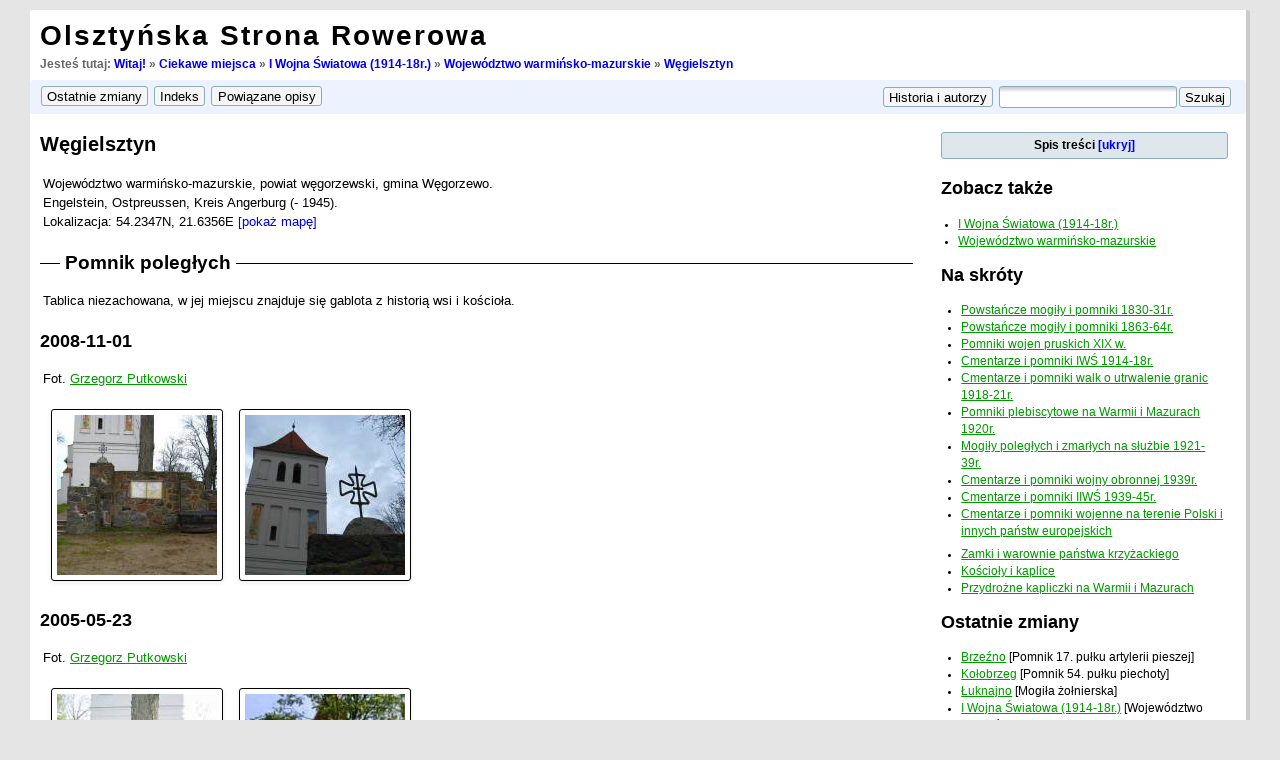

--- FILE ---
content_type: text/html; charset=utf-8
request_url: https://www.rowery.olsztyn.pl/wiki/miejsca/1914/warminsko-mazurskie/wegielsztyn
body_size: 5405
content:
<!DOCTYPE html PUBLIC "-//W3C//DTD XHTML 1.0 Transitional//EN"
 "http://www.w3.org/TR/xhtml1/DTD/xhtml1-transitional.dtd">
<html xmlns="http://www.w3.org/1999/xhtml" xml:lang="pl"
 lang="pl" dir="ltr">
<head>
    <meta http-equiv="Content-Type" content="text/html; charset=utf-8" />
    <meta http-equiv="content-language" content="pl">
    <title>
        [OSR]
        I Wojna Światowa (1914-18r.) : Węgielsztyn    </title>

    <meta name="generator" content="DokuWiki" />
<meta name="robots" content="index,follow" />
<meta name="date" content="2011-01-10T07:25:52+0100" />
<meta name="keywords" content="trasy, rower, rowery, powstanie styczniowe, wojna polsko-bolszewicka, wojna światowa, kampania wrześniowa, bitwa, bitwa nad Bzurą, Tannenberg, Bolimów, Łódź, Warmia, Mazury, Prusy Wschodnie, Polska, Litwa, Białoruś, Ukraina, Ostpressen, kresy, plebiscyt, cmentarze wojenne, pomniki, mogiły, polegli, kapliczki, kościoły,miejsca,1914,warminsko-mazurskie,wegielsztyn" />
<link rel="search" type="application/opensearchdescription+xml" href="https://www.rowery.olsztyn.pl/wiki/lib/exe/opensearch.php" title="OSR" />
<link rel="start" href="https://www.rowery.olsztyn.pl/wiki/" />
<link rel="contents" href="https://www.rowery.olsztyn.pl/wiki/miejsca/1914/warminsko-mazurskie/wegielsztyn?do=index" title="Indeks" />
<link rel="alternate" type="application/rss+xml" title="Recent Changes" href="https://www.rowery.olsztyn.pl/wiki/feed.php" />
<link rel="alternate" type="application/rss+xml" title="Current Namespace" href="https://www.rowery.olsztyn.pl/wiki/feed.php?mode=list&amp;ns=miejsca:1914:warminsko-mazurskie" />
<link rel="alternate" type="text/html" title="Plain HTML" href="https://www.rowery.olsztyn.pl/wiki/_export/xhtml/miejsca/1914/warminsko-mazurskie/wegielsztyn" />
<link rel="canonical" href="https://www.rowery.olsztyn.pl/wiki/miejsca/1914/warminsko-mazurskie/wegielsztyn" />
<link rel="stylesheet" media="screen" type="text/css" href="https://www.rowery.olsztyn.pl/wiki/lib/exe/css.php?t=osr&amp;tseed=1630241153" />
<link rel="stylesheet" media="all" type="text/css" href="https://www.rowery.olsztyn.pl/wiki/lib/exe/css.php?s=all&amp;t=osr&amp;tseed=1630241153" />
<link rel="stylesheet" media="print" type="text/css" href="https://www.rowery.olsztyn.pl/wiki/lib/exe/css.php?s=print&amp;t=osr&amp;tseed=1630241153" />
<script type="text/javascript" ><!--//--><![CDATA[//><!--
var NS='miejsca:1914:warminsko-mazurskie';var JSINFO = {"id":"miejsca:1914:warminsko-mazurskie:wegielsztyn","namespace":"miejsca:1914:warminsko-mazurskie"};
//--><!]]></script>
<script type="text/javascript" charset="utf-8" src="https://www.rowery.olsztyn.pl/wiki/lib/exe/js.php?tseed=1630241153" ></script>
    <link rel="shortcut icon" href="https://www.rowery.olsztyn.pl/wiki/lib/tpl/osr/images/favicon.ico" />
    <!-- meta -->
<!-- meta name="abstract" content="Galerie zdjęć z miejsc ciekawych, niesamowitych i wartych odwiedzenia. Spójrz na turystykę rowerową z właściwej strony!" /-->
<meta name="description" content="Turystyka rowerowa, opisy wycieczek. Kolekcje zdjęć: trasy rowerowe, cmentarze i pomniki wojenne, przydrożne kapliczki, kościoły, młyny, wiatraki, przyroda i architektura." />
<!-- meta name="google-site-verification" content="3ae_lX7McA-wVq9hXr8wzSWBIO6gyEEocrE7rcwD_ZY" /-->
<meta name="google-site-verification" content="EQBuaB1Ncnm2Kq5e9BZ0skgNFg4MppE40UHCK7d4Rrs" />
<meta name="msvalidate.01" content="3704D26A8EC7DAF06EB5CB3C79AAE78E" />
<meta author="pijoter" />

<!-- google analytics -->
<script type="text/javascript">
  var _gaq = _gaq || [];
  _gaq.push(['_setAccount', 'UA-3906374-1']);
  _gaq.push(['_trackPageview']);

  (function() {
    var ga = document.createElement('script'); ga.type = 'text/javascript'; ga.async = true;
    ga.src = ('https:' == document.location.protocol ? 'https://ssl' : 'http://www') + '.google-analytics.com/ga.js';
    var s = document.getElementsByTagName('script')[0]; s.parentNode.insertBefore(ga, s);
  })();
</script>

</head>

<body>
<div class="dokuwiki">


        

    <div class="page">
     <!--    <div class="header"> -->
            <!-- <div class="logo" style="margin: 10px; margin-right: 2px">
		<a href="https://www.rowery.olsztyn.pl/wiki/"  title="OSR"><img src="https://www.rowery.olsztyn.pl/wiki/lib/tpl/osr/images/osr.jpg" style="height: 60px"/></a>            </div> -->

            <div class="pagename">
                <h1><a href="https://www.rowery.olsztyn.pl/wiki/"  name="dokuwiki__top" id="dokuwiki__top" accesskey="h" title="[ALT+H]">Olsztyńska Strona Rowerowa</a></h1>
                <!-- <h3></h3> -->
                <!-- <h3>Spójrz na turystykę rowerową z właściwej strony!</h3> -->
            </div>

            <div style="margin-top: 10px; margin-bottom: 10px;">
                <div class="clearer"></div>

                                <div class="breadcrumbs" style="font-size: 90%; margin-top: 1px; margin-bottom: 4px; font-weight: bold">
                <span class="bchead">Jesteś tutaj: </span><a href="https://www.rowery.olsztyn.pl/wiki/start"  title="start">Witaj!</a> &raquo; <a href="https://www.rowery.olsztyn.pl/wiki/miejsca/start"  title="miejsca:start">Ciekawe miejsca</a> &raquo; <a href="https://www.rowery.olsztyn.pl/wiki/miejsca/1914"  title="miejsca:1914">I Wojna Światowa (1914-18r.)</a> &raquo; <a href="https://www.rowery.olsztyn.pl/wiki/miejsca/1914/warminsko-mazurskie"  title="miejsca:1914:warminsko-mazurskie">Województwo warmińsko-mazurskie</a> &raquo; <a href="https://www.rowery.olsztyn.pl/wiki/miejsca/1914/warminsko-mazurskie/wegielsztyn"  title="miejsca:1914:warminsko-mazurskie:wegielsztyn">Węgielsztyn</a>                </div>
                
                            </div>
        <!-- </div> - header -->

        <div class="clearer"></div>
        
        <div class="bar" id="bar__top">
            <div class="bar-left" id="bar__topleft">
            <form class="button btn_recent" method="get" action="https://www.rowery.olsztyn.pl/wiki/miejsca/1914/warminsko-mazurskie/wegielsztyn"><div class="no"><input type="hidden" name="do" value="recent" /><input type="submit" value="Ostatnie zmiany" class="button" accesskey="r" title="Ostatnie zmiany [R]" /></div></form>            <form class="button btn_index" method="get" action="https://www.rowery.olsztyn.pl/wiki/miejsca/1914/warminsko-mazurskie/wegielsztyn"><div class="no"><input type="hidden" name="do" value="index" /><input type="submit" value="Indeks" class="button" accesskey="x" title="Indeks [X]" /></div></form>            <form class="button btn_backlink" method="get" action="https://www.rowery.olsztyn.pl/wiki/miejsca/1914/warminsko-mazurskie/wegielsztyn"><div class="no"><input type="hidden" name="do" value="backlink" /><input type="submit" value="Powiązane opisy" class="button" title="Powiązane opisy" /></div></form>            </div>

            <div class="bar-right" id="bar__topright">
	                                        <form class="button btn_revs" method="get" action="https://www.rowery.olsztyn.pl/wiki/miejsca/1914/warminsko-mazurskie/wegielsztyn"><div class="no"><input type="hidden" name="do" value="revisions" /><input type="submit" value="Historia i autorzy" class="button" accesskey="o" title="Historia i autorzy [O]" /></div></form>            <form action="https://www.rowery.olsztyn.pl/wiki/" accept-charset="utf-8" class="search" id="dw__search" method="get"><div class="no"><input type="hidden" name="do" value="search" /><input type="text" id="qsearch__in" accesskey="f" name="id" class="edit" title="[F]" /><input type="submit" value="Szukaj" class="button" title="Szukaj" /><div id="qsearch__out" class="ajax_qsearch JSpopup"></div></div></form>&nbsp;
            </div>

            <div class="clearer"></div>
        </div>

        <!-- wikipage start -->
        <div id="content">

            <div id="main">
            
<h1 class="sectionedit1"><a name="wegielsztyn" id="wegielsztyn">Węgielsztyn</a></h1>
<div class="level1">

<div id="mapbody">

<p>
Województwo warmińsko-mazurskie, powiat węgorzewski, gmina Węgorzewo.<br/>
Engelstein, Ostpreussen, Kreis Angerburg (- 1945).<br/>
Lokalizacja:&nbsp;54.2347N,&nbsp;21.6356E&nbsp;<a id="maplink" href="https://www.rowery.olsztyn.pl/mapka?lat=54.2347469&lng=21.6356303">[pokaż mapę]</a>
</p>

</div>

</div>

<h2 class="sectionedit2"><a name="pomnik_poleglych" id="pomnik_poleglych">Pomnik poległych</a></h2>
<div class="level2">

<p>
Tablica niezachowana, w jej miejscu znajduje się gablota z historią wsi i kościoła.
</p>

</div>

<h3 class="sectionedit3"><a name="section20081101" id="section20081101">2008-11-01</a></h3>
<div class="level3">

<p>
Fot. <a href="https://www.rowery.olsztyn.pl/wiki/autorzy/pucior" class="wikilink1" title="autorzy:pucior">Grzegorz Putkowski</a>

</p>
<div class="gallery gallery_normal" align="left"><div class="gallery_page gallery__0ab2" id="gallery__0ab2_1"><div><a href="https://www.rowery.olsztyn.pl/wiki/_media/miejsca/1914/warminsko-mazurskie/wegielsztyn/2008-11-01/wegielsztyn001.jpg" title="wegielsztyn001.jpg" class="lightbox JSnocheck" rel="lightbox" ><img src="https://www.rowery.olsztyn.pl/wiki/_media/miejsca/1914/warminsko-mazurskie/wegielsztyn/2008-11-01/wegielsztyn001.jpg?w=160&amp;h=160" width="160" height="160" border="0" alt="wegielsztyn001.jpg" class="tn"  /></a></div> <div><a href="https://www.rowery.olsztyn.pl/wiki/_media/miejsca/1914/warminsko-mazurskie/wegielsztyn/2008-11-01/wegielsztyn002.jpg" title="wegielsztyn002.jpg" class="lightbox JSnocheck" rel="lightbox" ><img src="https://www.rowery.olsztyn.pl/wiki/_media/miejsca/1914/warminsko-mazurskie/wegielsztyn/2008-11-01/wegielsztyn002.jpg?w=160&amp;h=160" width="160" height="160" border="0" alt="wegielsztyn002.jpg" class="tn"  /></a></div> </div><br style="clear:both" /><div class="clearer"></div></div>
</div>

<h3 class="sectionedit4"><a name="section20050523" id="section20050523">2005-05-23</a></h3>
<div class="level3">

<p>
Fot. <a href="https://www.rowery.olsztyn.pl/wiki/autorzy/pucior" class="wikilink1" title="autorzy:pucior">Grzegorz Putkowski</a>

</p>
<div class="gallery gallery_normal" align="left"><div class="gallery_page gallery__4760" id="gallery__4760_1"><div><a href="https://www.rowery.olsztyn.pl/wiki/_media/miejsca/1914/warminsko-mazurskie/wegielsztyn/2005-05-23/wegielsztyn01.jpg" title="wegielsztyn01.jpg" class="lightbox JSnocheck" rel="lightbox" ><img src="https://www.rowery.olsztyn.pl/wiki/_media/miejsca/1914/warminsko-mazurskie/wegielsztyn/2005-05-23/wegielsztyn01.jpg?w=160&amp;h=160" width="160" height="160" border="0" alt="wegielsztyn01.jpg" class="tn"  /></a></div> <div><a href="https://www.rowery.olsztyn.pl/wiki/_media/miejsca/1914/warminsko-mazurskie/wegielsztyn/2005-05-23/wegielsztyn02.jpg" title="wegielsztyn02.jpg" class="lightbox JSnocheck" rel="lightbox" ><img src="https://www.rowery.olsztyn.pl/wiki/_media/miejsca/1914/warminsko-mazurskie/wegielsztyn/2005-05-23/wegielsztyn02.jpg?w=160&amp;h=160" width="160" height="160" border="0" alt="wegielsztyn02.jpg" class="tn"  /></a></div> </div><br style="clear:both" /><div class="clearer"></div></div>
</div>

<h3 class="sectionedit5"><a name="zdjecia_archiwalne" id="zdjecia_archiwalne">Zdjęcia archiwalne</a></h3>
<div class="level3">
<div class="gallery"><a href="https://www.rowery.olsztyn.pl/wiki/_media/miejsca/1914/warminsko-mazurskie/wegielsztyn/archiwum/engelstein1.jpg" title="engelstein1.jpg" class="lightbox JSnocheck" rel="lightbox" ><img src="https://www.rowery.olsztyn.pl/wiki/_media/miejsca/1914/warminsko-mazurskie/wegielsztyn/archiwum/engelstein1.jpg?w=160&amp;h=160" width="160" height="160" border="0" alt="engelstein1.jpg" class="tn"  /></a><div class="clearer"></div></div>
</div>

            </div> <!-- main -->

            <div id="side"> 
                <!-- TOC START -->
<div class="toc">
<div class="tocheader toctoggle" id="toc__header">Spis treści&nbsp;</div>
<div id="toc__inside">

<ul class="toc">
<li class="level1"><div class="li"><span class="li"><a href="#wegielsztyn" class="toc">Węgielsztyn</a></span></div>
<ul class="toc">
<li class="level2"><div class="li"><span class="li"><a href="#pomnik_poleglych" class="toc">Pomnik poległych</a></span></div>
<ul class="toc">
<li class="level3"><div class="li"><span class="li"><a href="#section20081101" class="toc">2008-11-01</a></span></div></li>
<li class="level3"><div class="li"><span class="li"><a href="#section20050523" class="toc">2005-05-23</a></span></div></li>
<li class="level3"><div class="li"><span class="li"><a href="#zdjecia_archiwalne" class="toc">Zdjęcia archiwalne</a></span></div></li></ul>
</li></ul>
</li></ul>
</div>
</div>
<!-- TOC END -->
                <script type="text/javascript">
                    var toggled = readCookie('toctoggled');
                    var cmd = (toggled == '0')? 'block' : 'none';
                    document.getElementById("toc__inside").style.display = cmd;
                </script>
                
<h1 class="sectionedit57"><a name="zobacz_takze" id="zobacz_takze">Zobacz także</a></h1>
<div class="level1">

</div>
<ul class="idx"><li><div class="li"><a href="https://www.rowery.olsztyn.pl/wiki/miejsca/1914" class="wikilink1" title="miejsca:1914">I Wojna Światowa (1914-18r.)</a></div></li><li><div class="li"><a href="https://www.rowery.olsztyn.pl/wiki/miejsca/1914/warminsko-mazurskie" class="wikilink1" title="miejsca:1914:warminsko-mazurskie">Województwo warmińsko-mazurskie</a></div></li></ul>                


<h1 class="sectionedit1"><a name="na_skroty" id="na_skroty">Na skróty</a></h1>
<div class="level1">
<ul>
<li class="level1"><div class="li"> <a href="https://www.rowery.olsztyn.pl/wiki/miejsca/1831" class="wikilink1" title="miejsca:1831">Powstańcze mogiły i pomniki 1830-31r.</a></div>
</li>
<li class="level1"><div class="li"> <a href="https://www.rowery.olsztyn.pl/wiki/miejsca/1863" class="wikilink1" title="miejsca:1863">Powstańcze mogiły i pomniki 1863-64r.</a></div>
</li>
<li class="level1"><div class="li"> <a href="https://www.rowery.olsztyn.pl/wiki/miejsca/xix" class="wikilink1" title="miejsca:xix">Pomniki wojen pruskich XIX w.</a></div>
</li>
<li class="level1"><div class="li"> <a href="https://www.rowery.olsztyn.pl/wiki/miejsca/1914" class="wikilink1" title="miejsca:1914">Cmentarze i pomniki IWŚ 1914-18r.</a></div>
</li>
<li class="level1"><div class="li"> <a href="https://www.rowery.olsztyn.pl/wiki/miejsca/1920" class="wikilink1" title="miejsca:1920">Cmentarze i pomniki walk o utrwalenie granic 1918-21r.</a></div>
</li>
<li class="level1"><div class="li"> <a href="https://www.rowery.olsztyn.pl/wiki/miejsca/pomnikiplebiscytowe" class="wikilink1" title="miejsca:pomnikiplebiscytowe">Pomniki plebiscytowe na Warmii i Mazurach 1920r.</a></div>
</li>
<li class="level1"><div class="li"> <a href="https://www.rowery.olsztyn.pl/wiki/miejsca/1926" class="wikilink1" title="miejsca:1926">Mogiły poległych i zmarłych na służbie 1921-39r.</a></div>
</li>
<li class="level1"><div class="li"> <a href="https://www.rowery.olsztyn.pl/wiki/miejsca/1939" class="wikilink1" title="miejsca:1939">Cmentarze i pomniki wojny obronnej 1939r.</a></div>
</li>
<li class="level1"><div class="li"> <a href="https://www.rowery.olsztyn.pl/wiki/miejsca/1945" class="wikilink1" title="miejsca:1945">Cmentarze i pomniki IIWŚ 1939-45r.</a></div>
</li>
<li class="level1"><div class="li"> <a href="https://www.rowery.olsztyn.pl/wiki/miejsca/cmentarze" class="wikilink1" title="miejsca:cmentarze">Cmentarze i pomniki wojenne na terenie Polski i innych państw europejskich</a></div>
</li>
</ul>
<ul>
<li class="level1"><div class="li"> <a href="https://www.rowery.olsztyn.pl/wiki/miejsca/zamki" class="wikilink1" title="miejsca:zamki">Zamki i warownie państwa krzyżackiego</a></div>
</li>
<li class="level1"><div class="li"> <a href="https://www.rowery.olsztyn.pl/wiki/miejsca/koscioly" class="wikilink1" title="miejsca:koscioly">Kościoły i kaplice</a></div>
</li>
<li class="level1"><div class="li"> <a href="https://www.rowery.olsztyn.pl/wiki/miejsca/kapliczki" class="wikilink1" title="miejsca:kapliczki">Przydrożne kapliczki na Warmii i Mazurach</a></div>
</li>
</ul>

</div>
<!-- EDIT1 SECTION "Na skróty" [99-1001] -->
<h1 class="sectionedit2"><a name="ostatnie_zmiany" id="ostatnie_zmiany">Ostatnie zmiany</a></h1>
<div class="level1">

<p>
<ul>
<li class="level1"><div class="li"><a href="https://www.rowery.olsztyn.pl/wiki/miejsca/1914/pomorskie/brzezno" class="wikilink1" title="miejsca:1914:pomorskie:brzezno">Brzeźno</a> [Pomnik 17. pułku artylerii pieszej] </div>
</li>
<li class="level1"><div class="li"><a href="https://www.rowery.olsztyn.pl/wiki/miejsca/1914/zachodniopomorskie/kolobrzeg" class="wikilink1" title="miejsca:1914:zachodniopomorskie:kolobrzeg">Kołobrzeg</a> [Pomnik 54. pułku piechoty] </div>
</li>
<li class="level1"><div class="li"><a href="https://www.rowery.olsztyn.pl/wiki/miejsca/1914/warminsko-mazurskie/luknajno" class="wikilink1" title="miejsca:1914:warminsko-mazurskie:luknajno">Łuknajno</a> [Mogiła żołnierska] </div>
</li>
<li class="level1"><div class="li"><a href="https://www.rowery.olsztyn.pl/wiki/miejsca/1914" class="wikilink1" title="miejsca:1914">I Wojna Światowa (1914-18r.)</a> [Województwo warmińsko-mazurskie] </div>
</li>
<li class="level1"><div class="li"><a href="https://www.rowery.olsztyn.pl/wiki/miejsca/1914/warminsko-mazurskie/orneta" class="wikilink1" title="miejsca:1914:warminsko-mazurskie:orneta">Orneta</a> [Pomnik] </div>
</li>
<li class="level1"><div class="li"><a href="https://www.rowery.olsztyn.pl/wiki/miejsca/1945/warminsko-mazurskie/gizycko" class="wikilink1" title="miejsca:1945:warminsko-mazurskie:gizycko">Giżycko (Lec)</a> [Spis poległych] </div>
</li>
<li class="level1"><div class="li"><a href="https://www.rowery.olsztyn.pl/wiki/miejsca/1914/warminsko-mazurskie/kowale_oleckie" class="wikilink1" title="miejsca:1914:warminsko-mazurskie:kowale_oleckie">Kowale Oleckie</a> [Spis poległych (pomnik)] </div>
</li>
<li class="level1"><div class="li"><a href="https://www.rowery.olsztyn.pl/wiki/miejsca/1920/pomorskie/gniew" class="wikilink1" title="miejsca:1920:pomorskie:gniew">Gniew</a> utworzono</div>
</li>
<li class="level1"><div class="li"><a href="https://www.rowery.olsztyn.pl/wiki/miejsca/1945/pomorskie/tczew" class="wikilink1" title="miejsca:1945:pomorskie:tczew">Tczew</a> utworzono</div>
</li>
<li class="level1"><div class="li"><a href="https://www.rowery.olsztyn.pl/wiki/miejsca/1926/pomorskie/tczew" class="wikilink1" title="miejsca:1926:pomorskie:tczew">Tczew</a> utworzono</div>
</li>
<li class="level1"><div class="li"><a href="https://www.rowery.olsztyn.pl/wiki/miejsca/1914/warminsko-mazurskie/zanie" class="wikilink1" title="miejsca:1914:warminsko-mazurskie:zanie">Zanie</a> [Zanie] </div>
</li>
<li class="level1"><div class="li"><a href="https://www.rowery.olsztyn.pl/wiki/miejsca/1920/pomorskie" class="wikilink1" title="miejsca:1920:pomorskie">Województwo pomorskie</a> utworzono</div>
</li>
<li class="level1"><div class="li"><a href="https://www.rowery.olsztyn.pl/wiki/miejsca/1926/pomorskie" class="wikilink1" title="miejsca:1926:pomorskie">Województwo pomorskie</a> utworzono</div>
</li>
<li class="level1"><div class="li"><a href="https://www.rowery.olsztyn.pl/wiki/miejsca/1914/warminsko-mazurskie/turowo2" class="wikilink1" title="miejsca:1914:warminsko-mazurskie:turowo2">Turowo</a> [Spis poległych] </div>
</li>
<li class="level1"><div class="li"><a href="https://www.rowery.olsztyn.pl/wiki/miejsca/1914/warminsko-mazurskie/sedki" class="wikilink1" title="miejsca:1914:warminsko-mazurskie:sedki">Sędki</a> [Mogiła zbiorowa] </div>
</li>
</ul>

</p>

</div>
<!-- EDIT2 SECTION "Ostatnie zmiany" [1002-] -->		<br/>

<div id="google_translate_element"></div>
<!--
<script>
function googleTranslateElementInit() {
  new google.translate.TranslateElement({
    pageLanguage: 'pl',
    // autoDisplay: false,
    multilanguagePage: true
  }, 'google_translate_element');
}
</script>
<script src="//translate.google.com/translate_a/element.js?cb=googleTranslateElementInit"></script>
-->

            </div> <!-- side -->

        </div> <!-- content -->
        <!-- wikipage stop -->

        
        <div class="stylefoot">
            <div class="meta">
				<div class="doc">
				<!-- Umieść ten tag w miejscu, w którym chcesz wygenerować przycisk +1. -->
				<g:plusone size="tall" annotation="inline"></g:plusone>
				</div>

                <div class="user">
                 
                </div>

                <div class="doc">
                miejsca/1914/warminsko-mazurskie/wegielsztyn.txt &middot; ostatnio zmienione: 2011/01/10 07:25 (edycja zewnętrzna)                </div>
            </div>

            <div class="meta">
    <div class="doc">

    
    <!-- Google Translate Element -->
    <!--
    <div id="google_translate_element" style="display:none"></div>
    -->
    <script type="text/javascript">
    function googleTranslateElementInit() {
    new google.translate.TranslateElement({pageLanguage: "pl"}, "google_translate_element");};
    </script>
    <script type="text/javascript" src="http://translate.google.com/translate_a/element.js?cb=googleTranslateElementInit">
    </script>
    </div> <!-- doc -->
</div> <!-- meta -->

<!-- +1 -->
<script type="text/javascript" src="https://apis.google.com/js/plusone.js">
  {lang: 'pl', parsetags: 'explicit'}
</script>

<!-- Umieść to wywołanie generujące w odpowiednim miejscu. -->
<script type="text/javascript">gapi.plusone.go();</script>


            <div class="bar" id="bar__bottom">
                <div class="bar-left" id="bar__bottomleft">
                <form class="button btn_index" method="get" action="https://www.rowery.olsztyn.pl/wiki/miejsca/1914/warminsko-mazurskie/wegielsztyn"><div class="no"><input type="hidden" name="do" value="index" /><input type="submit" value="Indeks" class="button" accesskey="x" title="Indeks [X]" /></div></form>                                <form class="button btn_backlink" method="get" action="https://www.rowery.olsztyn.pl/wiki/miejsca/1914/warminsko-mazurskie/wegielsztyn"><div class="no"><input type="hidden" name="do" value="backlink" /><input type="submit" value="Powiązane opisy" class="button" title="Powiązane opisy" /></div></form>                                                </div>

                <div class="bar-right" id="bar__bottomright">
                                                                <form class="button btn_login" method="get" action="https://www.rowery.olsztyn.pl/wiki/miejsca/1914/warminsko-mazurskie/wegielsztyn"><div class="no"><input type="hidden" name="do" value="login" /><input type="hidden" name="sectok" value="be060801dd236fdb50afc7cfe21e029d" /><input type="submit" value="Zaloguj" class="button" title="Zaloguj" /></div></form>                <a class="nolink" href="#dokuwiki__top"><input type="button" class="button" value="Do góry" onclick="window.scrollTo(0, 0)" title="Do góry" /></a>&nbsp;
                </div>

                <div class="clearer"></div>
            </div>
        </div> <!-- stylefoot -->
    </div> <!-- page -->
    <div class="clearer">&nbsp;</div>
</div> <!-- dokuwiki -->

<div id="copy">
    <div id="copywrapper">
    &copy;2005-2010 by <a href="http://rowery.olsztyn.pl/wiki/narg">Pijoter</a>&nbsp;&middot;&nbsp;powered by <a href="http://www.dokuwiki.org">DokuWiki</a>&nbsp;&middot;&nbsp;hosting by <a href="http://yupo.pl">Yupo.pl</a>

        <div style="float:right">
            <img src="" alt="mobilecode" id="mobilecode" style="display:none"/>
            <script type="text/javascript">
            function show() {
            var img=document.getElementById("mobilecode")
            img.src = mobilebarcode.getBarcode();
            img.title=window.location.href;
            img.style.display="block";
            document.getElementById("mobilebtn").style.display="none";}
            </script>

            <input type="button" id="mobilebtn" value="mobile code" onclick="show();"/>
       </div>
    </div> <!-- copywraper -->
</div> <!-- copy -->

<div class="no">
<img src="https://www.rowery.olsztyn.pl/wiki/lib/exe/indexer.php?id=miejsca%3A1914%3Awarminsko-mazurskie%3Awegielsztyn&amp;1768824620" width="1" height="1" alt=""  /></div>
</body>
</html>



--- FILE ---
content_type: text/html; charset=utf-8
request_url: https://accounts.google.com/o/oauth2/postmessageRelay?parent=https%3A%2F%2Fwww.rowery.olsztyn.pl&jsh=m%3B%2F_%2Fscs%2Fabc-static%2F_%2Fjs%2Fk%3Dgapi.lb.en.2kN9-TZiXrM.O%2Fd%3D1%2Frs%3DAHpOoo_B4hu0FeWRuWHfxnZ3V0WubwN7Qw%2Fm%3D__features__
body_size: 163
content:
<!DOCTYPE html><html><head><title></title><meta http-equiv="content-type" content="text/html; charset=utf-8"><meta http-equiv="X-UA-Compatible" content="IE=edge"><meta name="viewport" content="width=device-width, initial-scale=1, minimum-scale=1, maximum-scale=1, user-scalable=0"><script src='https://ssl.gstatic.com/accounts/o/2580342461-postmessagerelay.js' nonce="g8E3RfKZVig9Pz91KwwRKg"></script></head><body><script type="text/javascript" src="https://apis.google.com/js/rpc:shindig_random.js?onload=init" nonce="g8E3RfKZVig9Pz91KwwRKg"></script></body></html>

--- FILE ---
content_type: text/css; charset=utf-8
request_url: https://www.rowery.olsztyn.pl/wiki/lib/exe/css.php?s=print&t=osr&tseed=1630241153
body_size: 1596
content:
a.interwiki{background:transparent url(https://www.rowery.olsztyn.pl/wiki/lib/images/interwiki.png) 0px 1px no-repeat;padding-left:16px;}a.iw_wp{background-image:url(https://www.rowery.olsztyn.pl/wiki/lib/images/interwiki/wp.gif)}a.iw_wpfr{background-image:url(https://www.rowery.olsztyn.pl/wiki/lib/images/interwiki/wpfr.gif)}a.iw_wpde{background-image:url(https://www.rowery.olsztyn.pl/wiki/lib/images/interwiki/wpde.gif)}a.iw_wpes{background-image:url(https://www.rowery.olsztyn.pl/wiki/lib/images/interwiki/wpes.gif)}a.iw_wppl{background-image:url(https://www.rowery.olsztyn.pl/wiki/lib/images/interwiki/wppl.gif)}a.iw_wpjp{background-image:url(https://www.rowery.olsztyn.pl/wiki/lib/images/interwiki/wpjp.gif)}a.iw_wpmeta{background-image:url(https://www.rowery.olsztyn.pl/wiki/lib/images/interwiki/wpmeta.gif)}a.iw_doku{background-image:url(https://www.rowery.olsztyn.pl/wiki/lib/images/interwiki/doku.gif)}a.iw_dokubug{background-image:url(https://www.rowery.olsztyn.pl/wiki/lib/images/interwiki/dokubug.gif)}a.iw_amazon{background-image:url(https://www.rowery.olsztyn.pl/wiki/lib/images/interwiki/amazon.gif)}a.iw_amazon_de{background-image:url(https://www.rowery.olsztyn.pl/wiki/lib/images/interwiki/amazon.de.gif)}a.iw_amazon_uk{background-image:url(https://www.rowery.olsztyn.pl/wiki/lib/images/interwiki/amazon.uk.gif)}a.iw_phpfn{background-image:url(https://www.rowery.olsztyn.pl/wiki/lib/images/interwiki/phpfn.gif)}a.iw_coral{background-image:url(https://www.rowery.olsztyn.pl/wiki/lib/images/interwiki/coral.gif)}a.iw_sb{background-image:url(https://www.rowery.olsztyn.pl/wiki/lib/images/interwiki/sb.gif)}a.iw_google{background-image:url(https://www.rowery.olsztyn.pl/wiki/lib/images/interwiki/google.gif)}a.iw_meatball{background-image:url(https://www.rowery.olsztyn.pl/wiki/lib/images/interwiki/meatball.gif)}a.iw_wiki{background-image:url(https://www.rowery.olsztyn.pl/wiki/lib/images/interwiki/wiki.gif)}a.mediafile{background:transparent url(https://www.rowery.olsztyn.pl/wiki/lib/images/fileicons/file.png) 0px 1px no-repeat;padding-left:18px;padding-bottom:1px;}a.mf_pptx{background-image:url(https://www.rowery.olsztyn.pl/wiki/lib/images/fileicons/pptx.png)}a.mf_conf{background-image:url(https://www.rowery.olsztyn.pl/wiki/lib/images/fileicons/conf.png)}a.mf_rar{background-image:url(https://www.rowery.olsztyn.pl/wiki/lib/images/fileicons/rar.png)}a.mf_jpg{background-image:url(https://www.rowery.olsztyn.pl/wiki/lib/images/fileicons/jpg.png)}a.mf_rb{background-image:url(https://www.rowery.olsztyn.pl/wiki/lib/images/fileicons/rb.png)}a.mf_doc{background-image:url(https://www.rowery.olsztyn.pl/wiki/lib/images/fileicons/doc.png)}a.mf_rpm{background-image:url(https://www.rowery.olsztyn.pl/wiki/lib/images/fileicons/rpm.png)}a.mf_py{background-image:url(https://www.rowery.olsztyn.pl/wiki/lib/images/fileicons/py.png)}a.mf_ppt{background-image:url(https://www.rowery.olsztyn.pl/wiki/lib/images/fileicons/ppt.png)}a.mf_odg{background-image:url(https://www.rowery.olsztyn.pl/wiki/lib/images/fileicons/odg.png)}a.mf_xls{background-image:url(https://www.rowery.olsztyn.pl/wiki/lib/images/fileicons/xls.png)}a.mf_tgz{background-image:url(https://www.rowery.olsztyn.pl/wiki/lib/images/fileicons/tgz.png)}a.mf_css{background-image:url(https://www.rowery.olsztyn.pl/wiki/lib/images/fileicons/css.png)}a.mf_sxc{background-image:url(https://www.rowery.olsztyn.pl/wiki/lib/images/fileicons/sxc.png)}a.mf_wav{background-image:url(https://www.rowery.olsztyn.pl/wiki/lib/images/fileicons/wav.png)}a.mf_zip{background-image:url(https://www.rowery.olsztyn.pl/wiki/lib/images/fileicons/zip.png)}a.mf_c{background-image:url(https://www.rowery.olsztyn.pl/wiki/lib/images/fileicons/c.png)}a.mf_ps{background-image:url(https://www.rowery.olsztyn.pl/wiki/lib/images/fileicons/ps.png)}a.mf_tar{background-image:url(https://www.rowery.olsztyn.pl/wiki/lib/images/fileicons/tar.png)}a.mf_js{background-image:url(https://www.rowery.olsztyn.pl/wiki/lib/images/fileicons/js.png)}a.mf_rtf{background-image:url(https://www.rowery.olsztyn.pl/wiki/lib/images/fileicons/rtf.png)}a.mf_swf{background-image:url(https://www.rowery.olsztyn.pl/wiki/lib/images/fileicons/swf.png)}a.mf_pdf{background-image:url(https://www.rowery.olsztyn.pl/wiki/lib/images/fileicons/pdf.png)}a.mf_html{background-image:url(https://www.rowery.olsztyn.pl/wiki/lib/images/fileicons/html.png)}a.mf_jpeg{background-image:url(https://www.rowery.olsztyn.pl/wiki/lib/images/fileicons/jpeg.png)}a.mf_csv{background-image:url(https://www.rowery.olsztyn.pl/wiki/lib/images/fileicons/csv.png)}a.mf_odf{background-image:url(https://www.rowery.olsztyn.pl/wiki/lib/images/fileicons/odf.png)}a.mf_ogg{background-image:url(https://www.rowery.olsztyn.pl/wiki/lib/images/fileicons/ogg.png)}a.mf_htm{background-image:url(https://www.rowery.olsztyn.pl/wiki/lib/images/fileicons/htm.png)}a.mf_xml{background-image:url(https://www.rowery.olsztyn.pl/wiki/lib/images/fileicons/xml.png)}a.mf_ods{background-image:url(https://www.rowery.olsztyn.pl/wiki/lib/images/fileicons/ods.png)}a.mf_cs{background-image:url(https://www.rowery.olsztyn.pl/wiki/lib/images/fileicons/cs.png)}a.mf_png{background-image:url(https://www.rowery.olsztyn.pl/wiki/lib/images/fileicons/png.png)}a.mf_xlsx{background-image:url(https://www.rowery.olsztyn.pl/wiki/lib/images/fileicons/xlsx.png)}a.mf_gif{background-image:url(https://www.rowery.olsztyn.pl/wiki/lib/images/fileicons/gif.png)}a.mf_txt{background-image:url(https://www.rowery.olsztyn.pl/wiki/lib/images/fileicons/txt.png)}a.mf_java{background-image:url(https://www.rowery.olsztyn.pl/wiki/lib/images/fileicons/java.png)}a.mf_deb{background-image:url(https://www.rowery.olsztyn.pl/wiki/lib/images/fileicons/deb.png)}a.mf_gz{background-image:url(https://www.rowery.olsztyn.pl/wiki/lib/images/fileicons/gz.png)}a.mf_pl{background-image:url(https://www.rowery.olsztyn.pl/wiki/lib/images/fileicons/pl.png)}a.mf_bz2{background-image:url(https://www.rowery.olsztyn.pl/wiki/lib/images/fileicons/bz2.png)}a.mf_odt{background-image:url(https://www.rowery.olsztyn.pl/wiki/lib/images/fileicons/odt.png)}a.mf_php{background-image:url(https://www.rowery.olsztyn.pl/wiki/lib/images/fileicons/php.png)}a.mf_docx{background-image:url(https://www.rowery.olsztyn.pl/wiki/lib/images/fileicons/docx.png)}a.mf_sxi{background-image:url(https://www.rowery.olsztyn.pl/wiki/lib/images/fileicons/sxi.png)}a.mf_sxd{background-image:url(https://www.rowery.olsztyn.pl/wiki/lib/images/fileicons/sxd.png)}a.mf_sql{background-image:url(https://www.rowery.olsztyn.pl/wiki/lib/images/fileicons/sql.png)}a.mf_audio{background-image:url(https://www.rowery.olsztyn.pl/wiki/lib/images/fileicons/audio.png)}a.mf_sxw{background-image:url(https://www.rowery.olsztyn.pl/wiki/lib/images/fileicons/sxw.png)}a.mf_7z{background-image:url(https://www.rowery.olsztyn.pl/wiki/lib/images/fileicons/7z.png)}a.mf_lua{background-image:url(https://www.rowery.olsztyn.pl/wiki/lib/images/fileicons/lua.png)}a.mf_cpp{background-image:url(https://www.rowery.olsztyn.pl/wiki/lib/images/fileicons/cpp.png)}a.mf_odc{background-image:url(https://www.rowery.olsztyn.pl/wiki/lib/images/fileicons/odc.png)}a.mf_odp{background-image:url(https://www.rowery.olsztyn.pl/wiki/lib/images/fileicons/odp.png)}a.mf_mp3{background-image:url(https://www.rowery.olsztyn.pl/wiki/lib/images/fileicons/mp3.png)}a.mf_odi{background-image:url(https://www.rowery.olsztyn.pl/wiki/lib/images/fileicons/odi.png)}body{font:10pt "Lucida Grande",Verdana,Lucida,Helvetica,Arial,sans-serif;background-color:White;color:Black;}table{font-size:100%;padding:0;margin:0;}tr,td,th{padding:0;margin:0;}img{border:0;}a{color:#000;text-decoration:none;background:none !important;}a.interwiki{padding-left:0px !important;}div.meta{clear:both;margin-top:1em;font-size:70%;text-align:right;}div.notify,div.info,div.success,div.error,div.breadcrumbs,div.secedit,div.skiptranslate{display:none;}div.clearer{clear:both;line-height:0;height:0;overflow:hidden;}a.urlextern:after{content:" [" attr(href) "]";font-size:90%;}a.interwiki:after{content:" [" attr(href) "]";font-size:90%;}a.mail:after{content:" [" attr(href) "]";font-size:90%;}a.wikilink1{text-decoration:underline;}div.page{text-align:justify;}h1,h2,h3,h4,h5{color:Black;background-color:transparent;font-family:"Lucida Grande",Verdana,Lucida,Helvetica,Arial,sans-serif;font-size:100%;font-weight:normal;margin-left:0;margin-right:0;margin-top:0;margin-bottom:1em;padding-left:0;padding-right:0;padding-top:0.5em;padding-bottom:0;border-bottom:1px solid #000;clear:left;}h1{font-size:160%;font-weight:bold;}h2{font-size:150%;}h3{font-size:140%;border-bottom:none;}h4{font-size:120%;border-bottom:none;}h5{font-size:100%;border-bottom:none;}img.media{margin:3px;}img.medialeft{border:0;float:left;margin:0 1.5em 0 0;}img.mediaright{border:0;float:right;margin:0 0 0 1.5em;}img.mediacenter{display:block;margin-left:auto;margin-right:auto;}div.dokuwiki div.gallery div.gallery{display:block;width:90%;clear:left;}div.dokuwiki div.gallery_normal{}em.u{font-style:normal;text-decoration:underline;}em em.u{font-style:italic;}ul{line-height:1.5em;list-style-type:square;margin:0 0 1em 3.5em;padding:0;}ol{line-height:1.5em;margin:0 0 1em 3.5em;padding:0;font-weight:normal;}div.dokuwiki li ul{margin-bottom:0;}div.dokuwiki li ol{margin-bottom:0;}div.dokuwiki ol{list-style-type:decimal;}div.dokuwiki ol ol{list-style-type:upper-roman;}div.dokuwiki ol ol ol{list-style-type:lower-alpha;}div.dokuwiki ol ol ol ol{list-style-type:lower-greek;}span.li{font-weight:normal;}pre{font-family:monospace;}pre.pre{font-size:8pt;padding:0.5em;border:1px dashed #000;color:Black;overflow:visible;}pre.code{font-size:8pt;padding:0.5em;border:1px dashed #000;color:Black;overflow:visible;}code{font-size:120%;}pre.file{font-size:8pt;padding:0.5em;border:1px dotted #000;color:Black;overflow:visible;}div.footnotes{clear:both;border-top:1px solid #000;padding-left:1em;margin-top:1em;}div.fn{font-size:90%;}a.fn_top{vertical-align:super;font-size:80%;}a.fn_bot{vertical-align:super;font-size:80%;font-weight:bold;}acronym{border:0;}table.inline{font-size:80%;background-color:#fff;border-spacing:0px;border-collapse:collapse;}table.inline th{padding:3px;border:1px solid #000;border-bottom:2px solid #000;}table.inline td{padding:3px;border:1px solid #000;}.leftalign{text-align:left;}.centeralign{text-align:center;}.rightalign{text-align:right;}.toc,.footerinc,.header,.bar,.user{display:none;}

--- FILE ---
content_type: text/javascript; charset=utf-8
request_url: https://www.rowery.olsztyn.pl/wiki/lib/exe/js.php?tseed=1630241153
body_size: 22651
content:
var DOKU_BASE='https://www.rowery.olsztyn.pl/wiki/';var DOKU_TPL='https://www.rowery.olsztyn.pl/wiki/lib/tpl/osr/';var DOKU_UHN=1;var DOKU_UHC=1;LANG={"notsavedyet":"Nie zapisane zmiany zostan\u0105 utracone.\nCzy na pewno kontynuowa\u0107?","searchmedia":"Szukaj plik\u00f3w","keepopen":"Nie zamykaj okna po wyborze","hidedetails":"Ukryj szczeg\u00f3\u0142y","mediatitle":"Ustawienia odno\u015bnik\u00f3w","mediadisplay":"Typ odno\u015bnika","mediaalign":"Po\u0142o\u017cenie","mediasize":"Rozmiar grafiki","mediatarget":"Cel odno\u015bnika","mediaclose":"Zamknij","mediainsert":"Wstaw","mediadisplayimg":"Poka\u017c grafik\u0119","mediadisplaylnk":"Poka\u017c tylko odno\u015bnik.","mediasmall":"Ma\u0142y rozmiar","mediamedium":"\u015aredni rozmiar","medialarge":"Du\u017cy rozmiar","mediaoriginal":"Wersja oryginalna","medialnk":"Odno\u015bnik do strony ze szczeg\u00f3\u0142ami","mediadirect":"Bezpo\u015bredni odno\u015bnik do orygina\u0142u","medianolnk":"Bez odno\u015bnika","medianolink":"Nie ustawiaj odno\u015bnika do grafiki","medialeft":"Ustaw po\u0142o\u017cenie po lewej stronie.","mediaright":"Ustaw po\u0142o\u017cenie po prawej stronie.","mediacenter":"Ustaw po\u0142o\u017cenie po \u015brodku.","medianoalign":"Nie ustawiaj po\u0142o\u017cenia.","nosmblinks":"Odno\u015bniki do zasob\u00f3w sieci Windows dzia\u0142aj\u0105 tylko w przegl\u0105darce Internet Explorer.\nMo\u017cesz skopiowa\u0107 odno\u015bnik.","linkwiz":"Tworzenie odno\u015bnik\u00f3w","linkto":"Link do","del_confirm":"Czy na pewno usun\u0105\u0107?","mu_btn":"Wy\u015blij wiele plik\u00f3w na raz","toc_open":"[poka\u017c]","toc_close":"[ukryj]","plugins":{"searchindex":{"rebuild":"Rebuild Index","indexing":"Now indexing:","done":"Finished indexing.","pages":"%d pages found.","clearing":"Clearing index...","finding":"Finding pages..."}}};var toolbar=[{"type":"format","title":"Pogrubienie","icon":"bold.png","key":"b","open":"**","close":"**","block":false},{"type":"format","title":"Pochylenie","icon":"italic.png","key":"i","open":"\/\/","close":"\/\/","block":false},{"type":"format","title":"Podkre\u015blenie","icon":"underline.png","key":"u","open":"__","close":"__","block":false},{"type":"format","title":"Kod \u017ar\u00f3d\u0142owy","icon":"mono.png","key":"c","open":"''","close":"''","block":false},{"type":"format","title":"Przekre\u015blenie","icon":"strike.png","key":"d","open":"<del>","close":"<\/del>","block":false},{"type":"autohead","title":"Nag\u0142\u00f3wek tego samego stopnia","icon":"hequal.png","key":"8","text":"Nag\u0142\u00f3wek","mod":0,"block":true},{"type":"autohead","title":"Nag\u0142\u00f3wek ni\u017cszego stopnia","icon":"hminus.png","key":"9","text":"Nag\u0142\u00f3wek","mod":1,"block":true},{"type":"autohead","title":"Nag\u0142\u00f3wek wy\u017cszego stopnia","icon":"hplus.png","key":"0","text":"Nag\u0142\u00f3wek","mod":-1,"block":true},{"type":"picker","title":"Wybierz nag\u0142\u00f3wek","icon":"h.png","class":"pk_hl","list":[{"type":"format","title":"Nag\u0142\u00f3wek 1 stopnia","icon":"h1.png","key":"1","open":"====== ","close":" ======\\n"},{"type":"format","title":"Nag\u0142\u00f3wek 2 stopnia","icon":"h2.png","key":"2","open":"===== ","close":" =====\\n"},{"type":"format","title":"Nag\u0142\u00f3wek 3 stopnia","icon":"h3.png","key":"3","open":"==== ","close":" ====\\n"},{"type":"format","title":"Nag\u0142\u00f3wek 4 stopnia","icon":"h4.png","key":"4","open":"=== ","close":" ===\\n"},{"type":"format","title":"Nag\u0142\u00f3wek 5 stopnia","icon":"h5.png","key":"5","open":"== ","close":" ==\\n"}],"block":true},{"type":"linkwiz","title":"Odno\u015bnik wewn\u0119trzny","icon":"link.png","key":"l","open":"[[","close":"]]","block":false},{"type":"format","title":"Odno\u015bnik zewn\u0119trzny","icon":"linkextern.png","open":"[[","close":"]]","sample":"http:\/\/example.com|Odno\u015bnik zewn\u0119trzny","block":false},{"type":"formatln","title":"Numeracja","icon":"ol.png","open":"  - ","close":"","key":"-","block":true},{"type":"formatln","title":"Wypunktowanie","icon":"ul.png","open":"  * ","close":"","key":".","block":true},{"type":"insert","title":"Linia pozioma","icon":"hr.png","insert":"\\n----\\n","block":true},{"type":"mediapopup","title":"Dodaj obrazek lub inny plik","icon":"image.png","url":"lib\/exe\/mediamanager.php?ns=","name":"mediaselect","options":"width=750,height=500,left=20,top=20,scrollbars=yes,resizable=yes","block":false},{"type":"picker","title":"Emotikony","icon":"smiley.png","list":{"8-)":"icon_cool.gif","8-O":"icon_eek.gif","8-o":"icon_eek.gif",":-(":"icon_sad.gif",":-)":"icon_smile.gif","=)":"icon_smile2.gif",":-\/":"icon_doubt.gif",":-\\":"icon_doubt2.gif",":-?":"icon_confused.gif",":-D":"icon_biggrin.gif",":-P":"icon_razz.gif",":-o":"icon_surprised.gif",":-O":"icon_surprised.gif",":-x":"icon_silenced.gif",":-X":"icon_silenced.gif",":-|":"icon_neutral.gif",";-)":"icon_wink.gif","^_^":"icon_fun.gif",":?:":"icon_question.gif",":!:":"icon_exclaim.gif","LOL":"icon_lol.gif","FIXME":"fixme.gif","DELETEME":"delete.gif"},"icobase":"smileys","block":false},{"type":"picker","title":"Znaki specjalne","icon":"chars.png","list":["\u00c0","\u00e0","\u00c1","\u00e1","\u00c2","\u00e2","\u00c3","\u00e3","\u00c4","\u00e4","\u01cd","\u01ce","\u0102","\u0103","\u00c5","\u00e5","\u0100","\u0101","\u0104","\u0105","\u00c6","\u00e6","\u0106","\u0107","\u00c7","\u00e7","\u010c","\u010d","\u0108","\u0109","\u010a","\u010b","\u00d0","\u0111","\u00f0","\u010e","\u010f","\u00c8","\u00e8","\u00c9","\u00e9","\u00ca","\u00ea","\u00cb","\u00eb","\u011a","\u011b","\u0112","\u0113","\u0116","\u0117","\u0118","\u0119","\u0122","\u0123","\u011c","\u011d","\u011e","\u011f","\u0120","\u0121","\u0124","\u0125","\u00cc","\u00ec","\u00cd","\u00ed","\u00ce","\u00ee","\u00cf","\u00ef","\u01cf","\u01d0","\u012a","\u012b","\u0130","\u0131","\u012e","\u012f","\u0134","\u0135","\u0136","\u0137","\u0139","\u013a","\u013b","\u013c","\u013d","\u013e","\u0141","\u0142","\u013f","\u0140","\u0143","\u0144","\u00d1","\u00f1","\u0145","\u0146","\u0147","\u0148","\u00d2","\u00f2","\u00d3","\u00f3","\u00d4","\u00f4","\u00d5","\u00f5","\u00d6","\u00f6","\u01d1","\u01d2","\u014c","\u014d","\u0150","\u0151","\u0152","\u0153","\u00d8","\u00f8","\u0154","\u0155","\u0156","\u0157","\u0158","\u0159","\u015a","\u015b","\u015e","\u015f","\u0160","\u0161","\u015c","\u015d","\u0162","\u0163","\u0164","\u0165","\u00d9","\u00f9","\u00da","\u00fa","\u00db","\u00fb","\u00dc","\u00fc","\u01d3","\u01d4","\u016c","\u016d","\u016a","\u016b","\u016e","\u016f","\u01d6","\u01d8","\u01da","\u01dc","\u0172","\u0173","\u0170","\u0171","\u0174","\u0175","\u00dd","\u00fd","\u0178","\u00ff","\u0176","\u0177","\u0179","\u017a","\u017d","\u017e","\u017b","\u017c","\u00de","\u00fe","\u00df","\u0126","\u0127","\u00bf","\u00a1","\u00a2","\u00a3","\u00a4","\u00a5","\u20ac","\u00a6","\u00a7","\u00aa","\u00ac","\u00af","\u00b0","\u00b1","\u00f7","\u2030","\u00bc","\u00bd","\u00be","\u00b9","\u00b2","\u00b3","\u00b5","\u00b6","\u2020","\u2021","\u00b7","\u2022","\u00ba","\u2200","\u2202","\u2203","\u018f","\u0259","\u2205","\u2207","\u2208","\u2209","\u220b","\u220f","\u2211","\u203e","\u2212","\u2217","\u221a","\u221d","\u221e","\u2220","\u2227","\u2228","\u2229","\u222a","\u222b","\u2234","\u223c","\u2245","\u2248","\u2260","\u2261","\u2264","\u2265","\u2282","\u2283","\u2284","\u2286","\u2287","\u2295","\u2297","\u22a5","\u22c5","\u25ca","\u2118","\u2111","\u211c","\u2135","\u2660","\u2663","\u2665","\u2666","\u03b1","\u03b2","\u0393","\u03b3","\u0394","\u03b4","\u03b5","\u03b6","\u03b7","\u0398","\u03b8","\u03b9","\u03ba","\u039b","\u03bb","\u03bc","\u039e","\u03be","\u03a0","\u03c0","\u03c1","\u03a3","\u03c3","\u03a4","\u03c4","\u03c5","\u03a6","\u03c6","\u03c7","\u03a8","\u03c8","\u03a9","\u03c9","\u2605","\u2606","\u260e","\u261a","\u261b","\u261c","\u261d","\u261e","\u261f","\u2639","\u263a","\u2714","\u2718","\u00d7","\u201e","\u201c","\u201d","\u201a","\u2018","\u2019","\u00ab","\u00bb","\u2039","\u203a","\u2014","\u2013","\u2026","\u2190","\u2191","\u2192","\u2193","\u2194","\u21d0","\u21d1","\u21d2","\u21d3","\u21d4","\u00a9","\u2122","\u00ae","\u2032","\u2033","[","]","{","}","~","(",")","%","\u00a7","$","#","|","@"],"block":false},{"type":"signature","title":"Wstaw podpis","icon":"sig.png","key":"y","block":false}];function isUndefined(prop){return(typeof prop=='undefined');}function isFunction(prop){return(typeof prop=='function');}function isString(prop){return(typeof prop=='string');}function isNumber(prop){return(typeof prop=='number');}function isNumeric(prop){return isNumber(prop)&&!isNaN(prop)&&isFinite(prop);}function isArray(prop){return(prop instanceof Array);}function isRegExp(prop){return(prop instanceof RegExp);}function isBoolean(prop){return('boolean'==typeof prop);}function isScalar(prop){return isNumeric(prop)||isString(prop);}function isEmpty(prop){if(isBoolean(prop))return false;if(isRegExp(prop)&&new RegExp("").toString()==prop.toString())return true;if(isString(prop)||isNumber(prop))return!prop;if(Boolean(prop)&&false!=prop){for(var i in prop)if(prop.hasOwnProperty(i))return false;}return true;}if('undefined'==typeof Object.hasOwnProperty){Object.prototype.hasOwnProperty=function(prop){return!('undefined'==typeof this[prop]||this.constructor&&this.constructor.prototype[prop]&&this[prop]===this.constructor.prototype[prop]);};}function hasFlash(version){var ver=0;try{if(navigator.plugins!=null&&navigator.plugins.length>0){ver=navigator.plugins["Shockwave Flash"].description.split(' ')[2].split('.')[0];}else{var axo=new ActiveXObject("ShockwaveFlash.ShockwaveFlash");ver=axo.GetVariable("$version").split(' ')[1].split(',')[0];}}catch(e){}if(ver>=version)return true;return false;}function addEvent(element,type,handler){if(!handler.$$guid)handler.$$guid=addEvent.guid++;if(!element.events)element.events={};var handlers=element.events[type];if(!handlers){handlers=element.events[type]={};if(element["on"+type]){handlers[0]=element["on"+type];}}handlers[handler.$$guid]=handler;element["on"+type]=handleEvent;};addEvent.guid=1;function removeEvent(element,type,handler){if(element.events&&element.events[type]){delete element.events[type][handler.$$guid];}};function handleEvent(event){var returnValue=true;event=event||fixEvent(window.event,this);var handlers=this.events[event.type];for(var i in handlers){if(!handlers.hasOwnProperty(i))continue;if(handlers[i].call(this,event)===false){returnValue=false;}}return returnValue;};function fixEvent(event,_this){event.preventDefault=fixEvent.preventDefault;event.stopPropagation=fixEvent.stopPropagation;event.target=event.srcElement;event.currentTarget=_this;var base=(document.documentElement.scrollTop?document.documentElement:document.body);event.pageX=(typeof event.pageX!=='undefined')?event.pageX:event.clientX+base.scrollLeft;event.pageY=(typeof event.pageY!=='undefined')?event.pageY:event.clientY+base.scrollTop;return event;};fixEvent.preventDefault=function(){this.returnValue=false;};fixEvent.stopPropagation=function(){this.cancelBubble=true;};window.fireoninit=function(){if(arguments.callee.done)return;arguments.callee.done=true;if(_timer){clearInterval(_timer);_timer=null;}if(typeof window.oninit=='function'){window.oninit();}};if(document.addEventListener){document.addEventListener("DOMContentLoaded",window.fireoninit,null);}/*@cc_on @if(@_win32)document.write("<scr"+"ipt id=\"__ie_init\" defer=\"true\" src=\"//:\"><\/script>");var script=document.getElementById("__ie_init");script.onreadystatechange=function(){if(this.readyState=="complete"){window.fireoninit();}};@end @*/if(/WebKit/i.test(navigator.userAgent)){var _timer=setInterval(function(){if(/loaded|complete/.test(document.readyState)){window.fireoninit();}},10);}window.onload=window.fireoninit;window.oninit=function(){};function addInitEvent(func){var oldoninit=window.oninit;if(typeof window.oninit!='function'){window.oninit=func;}else{window.oninit=function(){oldoninit();func();};}}function bind(fnc){var args=Array.prototype.slice.call(arguments,1);return function(){return fnc.apply(this,args);};}var timer={_cur_id:0,_handlers:{},execDispatch:function(id){timer._handlers[id]();},add:function(func,timeout){var id=++timer._cur_id;timer._handlers[id]=func;return window.setTimeout('timer.execDispatch('+id+')',timeout);}};function Delay(func,timeout){this.func=func;if(timeout){this.timeout=timeout;}}Delay.prototype={func:null,timeout:500,delTimer:function(){if(this.timer!==null){window.clearTimeout(this.timer);this.timer=null;}},start:function(){this.delTimer();var _this=this;this.timer=timer.add(function(){_this.exec.call(_this);},this.timeout);this._data={_this:arguments[0],_params:Array.prototype.slice.call(arguments,2)};},exec:function(){this.delTimer();this.func.call(this._data._this,this._data._params);}};DokuCookie={data:Array(),name:'DOKU_PREFS',setValue:function(key,val){DokuCookie.init();DokuCookie.data[key]=val;var now=new Date();DokuCookie.fixDate(now);now.setTime(now.getTime()+365*24*60*60*1000);var text='';for(var key in DokuCookie.data){if(!DokuCookie.data.hasOwnProperty(key))continue;text+='#'+escape(key)+'#'+DokuCookie.data[key];}DokuCookie.setCookie(DokuCookie.name,text.substr(1),now,DOKU_BASE);},getValue:function(key){DokuCookie.init();return DokuCookie.data[key];},init:function(){if(DokuCookie.data.length)return;var text=DokuCookie.getCookie(DokuCookie.name);if(text){var parts=text.split('#');for(var i=0;i<parts.length;i+=2){DokuCookie.data[unescape(parts[i])]=unescape(parts[i+1]);}}},setCookie:function(name,value,expires,path,domain,secure){var curCookie=name+"="+escape(value)+((expires)?"; expires="+expires.toGMTString():"")+((path)?"; path="+path:"")+((domain)?"; domain="+domain:"")+((secure)?"; secure":"");document.cookie=curCookie;},getCookie:function(name){var dc=document.cookie;var prefix=name+"=";var begin=dc.indexOf("; "+prefix);if(begin==-1){begin=dc.indexOf(prefix);if(begin!==0){return null;}}else{begin+=2;}var end=document.cookie.indexOf(";",begin);if(end==-1){end=dc.length;}return unescape(dc.substring(begin+prefix.length,end));},fixDate:function(date){var base=new Date(0);var skew=base.getTime();if(skew>0){date.setTime(date.getTime()-skew);}}};var clientPC=navigator.userAgent.toLowerCase();var is_macos=navigator.appVersion.indexOf('Mac')!=-1;var is_gecko=((clientPC.indexOf('gecko')!=-1)&&(clientPC.indexOf('spoofer')==-1)&&(clientPC.indexOf('khtml')==-1)&&(clientPC.indexOf('netscape/7.0')==-1));var is_safari=((clientPC.indexOf('applewebkit')!=-1)&&(clientPC.indexOf('spoofer')==-1));var is_khtml=(navigator.vendor=='KDE'||(document.childNodes&&!document.all&&!navigator.taintEnabled));if(clientPC.indexOf('opera')!=-1){var is_opera=true;var is_opera_preseven=(window.opera&&!document.childNodes);var is_opera_seven=(window.opera&&document.childNodes);}function $(){var elements=new Array();for(var i=0;i<arguments.length;i++){var element=arguments[i];if(typeof element=='string')element=document.getElementById(element);if(arguments.length==1)return element;elements.push(element);}return elements;}function isset(varname){return(typeof(window[varname])!='undefined');}function getElementsByClass(searchClass,node,tag){var classElements=new Array();if(node==null)node=document;if(tag==null)tag='*';var els=node.getElementsByTagName(tag);var elsLen=els.length;var pattern=new RegExp("(^|\\s)"+searchClass+"(\\s|$)");for(var i=0,j=0;i<elsLen;i++){if(pattern.test(els[i].className)){classElements[j]=els[i];j++;}}return classElements;}function findPosX(object){var curleft=0;var obj=$(object);if(obj.offsetParent){do{curleft+=obj.offsetLeft;}while(obj=obj.offsetParent);}else if(obj.x){curleft+=obj.x;}return curleft;}function findPosY(object){var curtop=0;var obj=$(object);if(obj.offsetParent){do{curtop+=obj.offsetTop;}while(obj=obj.offsetParent);}else if(obj.y){curtop+=obj.y;}return curtop;}function jsEscape(text){var re=new RegExp("\\\\","g");text=text.replace(re,"\\\\");re=new RegExp("'","g");text=text.replace(re,"\\'");re=new RegExp('"',"g");text=text.replace(re,'&quot;');re=new RegExp("\\\\\\\\n","g");text=text.replace(re,"\\n");return text;}function escapeQuotes(text){var re=new RegExp("'","g");text=text.replace(re,"\\'");re=new RegExp('"',"g");text=text.replace(re,'&quot;');re=new RegExp("\\n","g");text=text.replace(re,"\\n");return text;}function prependChild(parent,element){if(!parent.firstChild){parent.appendChild(element);}else{parent.insertBefore(element,parent.firstChild);}}function showLoadBar(){document.write('<img src="'+DOKU_BASE+'lib/images/loading.gif" '+'width="150" height="12" alt="..." />');}function hideLoadBar(id){obj=$(id);if(obj)obj.style.display="none";}function createCookie(name,value,days){if(days){var date=new Date();date.setTime(date.getTime()+(days*24*60*60*1000));var expires="; expires="+date.toGMTString();}else var expires="";document.cookie=name+"="+value+expires+"; path=/";}function readCookie(name){var nameEQ=name+"=";var ca=document.cookie.split(';');for(var i=0;i<ca.length;i++){var c=ca[i];while(c.charAt(0)==' ')c=c.substring(1,c.length);if(c.indexOf(nameEQ)==0)return c.substring(nameEQ.length,c.length);}return null;}function addTocToggle(){if(!document.getElementById)return;var header=$('toc__header');if(!header)return;var toc=$('toc__inside');var obj=document.createElement('a');obj.id='toc__link';obj.style.cursor='pointer';obj.href='#toc';var cookie=readCookie('toctoggled');if(cookie==null){createCookie('toctoggled','0',1);obj.innerHTML=LANG['toc_close'];}else{obj.innerHTML=(cookie=='1')?LANG['toc_open']:LANG['toc_close'];toc.style.display=(cookie=='1')?'none':'block';}header.appendChild(obj);header.onclick=toggleToc;header.style.cursor='pointer';}function toggleToc(){var header=$('toc__header');if(!header)return;var toc=$('toc__inside');var obj=$('toc__link');var ihtml;var cookie;var display;if(toc&&toc.style.display=='none'){display='block';ihtml=LANG['toc_close'];cookie='0';}else{display='none';ihtml=LANG['toc_open'];cookie='1';}toc.style.display=display;obj.innerHTML=ihtml;createCookie('toctoggled',cookie,1);}function insitu_popup(target,popup_id){var fndiv=$(popup_id);if(!fndiv){fndiv=document.createElement('div');fndiv.id=popup_id;fndiv.className='insitu-footnote JSpopup dokuwiki';addEvent(fndiv,'mouseout',function(e){var p=e.relatedTarget||e.toElement;while(p&&p!==this){p=p.parentNode;}if(p===this){return;}this.style.display='none';});getElementsByClass('dokuwiki',document.body,'div')[0].appendChild(fndiv);}fndiv.style.position='absolute';fndiv.style.left=findPosX(target)+'px';fndiv.style.top=(findPosY(target)+target.offsetHeight*1.5)+'px';fndiv.style.display='';return fndiv;}function footnote(e){var fndiv=insitu_popup(e.target,'insitu__fn');var a=$("fn__"+e.target.id.substr(5));if(!a){return;}var content=new String(a.parentNode.parentNode.innerHTML);content=content.replace(/<sup>.*<\/sup>/gi,'');content=content.replace(/^\s+(,\s+)+/,'');content=content.replace(/\bid=(['"])([^"']+)\1/gi,'id="insitu__$2');fndiv.innerHTML=content;}addInitEvent(function(){var elems=getElementsByClass('fn_top',null,'a');for(var i=0;i<elems.length;i++){addEvent(elems[i],'mouseover',function(e){footnote(e);});}});function initSizeCtl(ctlid,edid){if(!document.getElementById){return;}var ctl=$(ctlid);var textarea=$(edid);if(!ctl||!textarea)return;var hgt=DokuCookie.getValue('sizeCtl');if(hgt){textarea.style.height=hgt;}else{textarea.style.height='300px';}var wrp=DokuCookie.getValue('wrapCtl');if(wrp){setWrap(textarea,wrp);}var l=document.createElement('img');var s=document.createElement('img');var w=document.createElement('img');l.src=DOKU_BASE+'lib/images/larger.gif';s.src=DOKU_BASE+'lib/images/smaller.gif';w.src=DOKU_BASE+'lib/images/wrap.gif';addEvent(l,'click',function(){sizeCtl(edid,100);});addEvent(s,'click',function(){sizeCtl(edid,-100);});addEvent(w,'click',function(){toggleWrap(edid);});ctl.appendChild(l);ctl.appendChild(s);ctl.appendChild(w);}function sizeCtl(edid,val){var textarea=$(edid);var height=parseInt(textarea.style.height.substr(0,textarea.style.height.length-2));height+=val;textarea.style.height=height+'px';DokuCookie.setValue('sizeCtl',textarea.style.height);}function toggleWrap(edid){var textarea=$(edid);var wrap=textarea.getAttribute('wrap');if(wrap&&wrap.toLowerCase()=='off'){setWrap(textarea,'soft');}else{setWrap(textarea,'off');}DokuCookie.setValue('wrapCtl',textarea.getAttribute('wrap'));}function setWrap(textarea,wrapAttrValue){textarea.setAttribute('wrap',wrapAttrValue);var parNod=textarea.parentNode;var nxtSib=textarea.nextSibling;parNod.removeChild(textarea);parNod.insertBefore(textarea,nxtSib);}function closePopups(){if(!document.getElementById){return;}var divs=document.getElementsByTagName('div');for(var i=0;i<divs.length;i++){if(divs[i].className.indexOf('JSpopup')!=-1){divs[i].style.display='none';}}}function scrollToMarker(){var obj=$('scroll__here');if(obj)obj.scrollIntoView();}function focusMarker(){var obj=$('focus__this');if(obj)obj.focus();}function cleanMsgArea(){var elems=getElementsByClass('(success|info|error)',document,'div');if(elems){for(var i=0;i<elems.length;i++){elems[i].style.display='none';}}}addInitEvent(function(){var revForm=$('page__revisions');if(!revForm)return;var elems=revForm.elements;var countTicks=0;for(var i=0;i<elems.length;i++){var input1=elems[i];if(input1.type=='checkbox'){addEvent(input1,'click',function(e){if(this.checked)countTicks++;else countTicks--;for(var j=0;j<elems.length;j++){var input2=elems[j];if(countTicks>=2)input2.disabled=(input2.type=='checkbox'&&!input2.checked);else input2.disabled=(input2.type!='checkbox');}});input1.checked=false;}else if(input1.type=='submit'){input1.disabled=true;}}});addInitEvent(function(){var selector=$('action__selector');if(!selector)return;addEvent(selector,'change',function(e){this.form.submit();});$('action__selectorbtn').style.display='none';});function checkWindowsShares(){if(!LANG['nosmblinks'])return true;if(document.all!=null)return true;var elems=getElementsByClass('windows',document,'a');if(elems){for(var i=0;i<elems.length;i++){var share=elems[i];addEvent(share,'click',function(){alert(LANG['nosmblinks']);});}}}addInitEvent(function(){checkWindowsShares();});addInitEvent(function(){var btns=getElementsByClass('btn_secedit',document,'form');for(var i=0;i<btns.length;i++){addEvent(btns[i],'mouseover',function(e){var tgt=this.parentNode;var nr=tgt.className.match(/(\s+|^)editbutton_(\d+)(\s+|$)/)[2];do{tgt=tgt.previousSibling;}while(tgt!==null&&typeof tgt.tagName==='undefined');if(tgt===null)return;while(typeof tgt.className==='undefined'||tgt.className.match('(\\s+|^)sectionedit'+nr+'(\\s+|$)')===null){if(typeof tgt.className!=='undefined'){tgt.className+=' section_highlight';}tgt=(tgt.previousSibling!==null)?tgt.previousSibling:tgt.parentNode;}if(typeof tgt.className!=='undefined')tgt.className+=' section_highlight';});addEvent(btns[i],'mouseout',function(e){var secs=getElementsByClass('section_highlight');for(var j=0;j<secs.length;j++){secs[j].className=secs[j].className.replace(/section_highlight/g,'');}});}});function sack(file){this.AjaxFailedAlert="Your browser does not support the enhanced functionality of this website, and therefore you will have an experience that differs from the intended one.\n";this.requestFile=file;this.method="POST";this.URLString="";this.encodeURIString=true;this.execute=false;this.asynchronous=true;this.onLoading=function(){};this.onLoaded=function(){};this.onInteractive=function(){};this.onCompletion=function(){};this.afterCompletion=function(){};this.createAJAX=function(){try{this.xmlhttp=new ActiveXObject("Msxml2.XMLHTTP");}catch(e){try{this.xmlhttp=new ActiveXObject("Microsoft.XMLHTTP");}catch(err){this.xmlhttp=null;}}if(!this.xmlhttp&&typeof XMLHttpRequest!="undefined"){this.xmlhttp=new XMLHttpRequest();}if(!this.xmlhttp){this.failed=true;}};this.setVar=function(name,value){if(this.URLString.length<3){this.URLString=name+"="+value;}else{this.URLString+="&"+name+"="+value;}};this.encVar=function(name,value){var varString=encodeURIComponent(name)+"="+encodeURIComponent(value);return varString;};this.encodeURLString=function(string){varArray=string.split('&');for(i=0;i<varArray.length;i++){urlVars=varArray[i].split('=');if(urlVars[0].indexOf('amp;')!=-1){urlVars[0]=urlVars[0].substring(4);}varArray[i]=this.encVar(urlVars[0],urlVars[1]);}return varArray.join('&');};this.runResponse=function(){eval(this.response);};this.runAJAX=function(urlstring){this.responseStatus=new Array(2);if(this.failed&&this.AjaxFailedAlert){alert(this.AjaxFailedAlert);}else{if(urlstring){if(this.URLString.length){this.URLString=this.URLString+"&"+urlstring;}else{this.URLString=urlstring;}}if(this.encodeURIString){var timeval=new Date().getTime();this.URLString=this.encodeURLString(this.URLString);this.setVar("rndval",timeval);}if(this.element){this.elementObj=document.getElementById(this.element);}if(this.xmlhttp){var self=this;if(this.method=="GET"){var totalurlstring=this.requestFile+"?"+this.URLString;this.xmlhttp.open(this.method,totalurlstring,this.asynchronous);}else{this.xmlhttp.open(this.method,this.requestFile,this.asynchronous);}if(this.method=="POST"){try{this.xmlhttp.setRequestHeader('Content-Type','application/x-www-form-urlencoded; charset=UTF-8');}catch(e){}}this.xmlhttp.onreadystatechange=function(){switch(self.xmlhttp.readyState){case 1:self.onLoading();break;case 2:self.onLoaded();break;case 3:self.onInteractive();break;case 4:self.response=self.xmlhttp.responseText;self.responseXML=self.xmlhttp.responseXML;self.responseStatus[0]=self.xmlhttp.status;self.responseStatus[1]=self.xmlhttp.statusText;self.onCompletion();if(self.execute){self.runResponse();}if(self.elementObj){var elemNodeName=self.elementObj.nodeName;elemNodeName.toLowerCase();if(elemNodeName=="input"||elemNodeName=="select"||elemNodeName=="option"||elemNodeName=="textarea"){self.elementObj.value=self.response;}else{self.elementObj.innerHTML=self.response;}}self.afterCompletion();self.URLString="";break;}};this.xmlhttp.send(this.URLString);}}};this.createAJAX();}addInitEvent(function(){var inID='qsearch__in';var outID='qsearch__out';var inObj=document.getElementById(inID);var outObj=document.getElementById(outID);if(inObj===null){return;}if(outObj===null){return;}function clear_results(){outObj.style.display='none';outObj.innerHTML='';}var sack_obj=new sack(DOKU_BASE+'lib/exe/ajax.php');sack_obj.AjaxFailedAlert='';sack_obj.encodeURIString=false;sack_obj.onCompletion=function(){var data=sack_obj.response;if(data===''){return;}outObj.innerHTML=data;outObj.style.display='block';};var delay=new Delay(function(){clear_results();var value=inObj.value;if(value===''){return;}sack_obj.runAJAX('call=qsearch&q='+encodeURI(value));});addEvent(inObj,'keyup',function(){clear_results();delay.start();});addEvent(outObj,'click',function(){outObj.style.display='none';});});var index={throbber_delay:500,treeattach:function(obj){if(!obj)return;var items=getElementsByClass('idx_dir',obj,'a');for(var i=0;i<items.length;i++){var elem=items[i];addEvent(elem,'click',function(e){return index.toggle(e,this);});var listitem=elem.parentNode;while(listitem.tagName!='LI'){listitem=listitem.parentNode;}if(listitem.getElementsByTagName('ul').length){listitem.open=true;}}},toggle:function(e,clicky){var listitem=clicky.parentNode.parentNode;listitem.open=!listitem.open;var sublists=listitem.getElementsByTagName('ul');if(!listitem.open){if(sublists.length){sublists[0].style.display='none';}listitem.className='closed';e.preventDefault();return false;}if(sublists.length&&listitem.open){sublists[0].style.display='';listitem.className='open';e.preventDefault();return false;}var ajax=new sack(DOKU_BASE+'lib/exe/ajax.php');ajax.AjaxFailedAlert='';ajax.encodeURIString=false;if(ajax.failed)return true;var ul=document.createElement('ul');ul.className='idx';timeout=window.setTimeout(function(){if(listitem.open){ul.innerHTML='<li><img src="'+DOKU_BASE+'lib/images/throbber.gif" alt="loading..." title="loading..." /></li>';listitem.appendChild(ul);listitem.className='open';}},this.throbber_delay);ajax.elementObj=ul;ajax.afterCompletion=function(){window.clearTimeout(timeout);index.treeattach(ul);if(listitem.className!='open'){if(!listitem.open){ul.style.display='none';}listitem.appendChild(ul);if(listitem.open){listitem.className='open';}}};ajax.runAJAX(clicky.search.substr(1)+'&call=index');e.preventDefault();return false;}};addInitEvent(function(){index.treeattach($('index__tree'));});var drag={obj:null,handle:null,oX:0,oY:0,eX:0,eY:0,attach:function(obj,handle){if(handle){handle.dragobject=obj;}else{handle=obj;}var _this=this;addEvent($(handle),'mousedown',function(e){return _this.start(e);});},start:function(e){this.handle=e.target;if(this.handle.dragobject){this.obj=this.handle.dragobject;}else{this.obj=this.handle;}this.handle.className+=' ondrag';this.obj.className+=' ondrag';this.oX=parseInt(this.obj.style.left);this.oY=parseInt(this.obj.style.top);this.eX=e.pageX;this.eY=e.pageY;var _this=this;this.mousehandlers=[function(e){return _this.drag(e);},function(e){return _this.stop(e);}];addEvent(document,'mousemove',this.mousehandlers[0]);addEvent(document,'mouseup',this.mousehandlers[1]);return false;},stop:function(){this.handle.className=this.handle.className.replace(/ ?ondrag/,'');this.obj.className=this.obj.className.replace(/ ?ondrag/,'');removeEvent(document,'mousemove',this.mousehandlers[0]);removeEvent(document,'mouseup',this.mousehandlers[1]);this.obj=null;this.handle=null;},drag:function(e){if(this.obj){this.obj.style.top=(e.pageY+this.oY-this.eY+'px');this.obj.style.left=(e.pageX+this.oX-this.eX+'px');}}};function selection_class(){this.start=0;this.end=0;this.obj=null;this.rangeCopy=null;this.scroll=0;this.fix=0;this.getLength=function(){return this.end-this.start;};this.getText=function(){if(!this.obj)return'';return this.obj.value.substring(this.start,this.end);};}function getSelection(textArea){var sel=new selection_class();sel.obj=textArea;sel.start=textArea.value.length;sel.end=textArea.value.length;textArea.focus();if(document.getSelection){sel.start=textArea.selectionStart;sel.end=textArea.selectionEnd;sel.scroll=textArea.scrollTop;}else if(document.selection){sel.rangeCopy=document.selection.createRange().duplicate();if(textArea.tagName==='INPUT'){var before_range=textArea.createTextRange();before_range.expand('textedit');}else{var before_range=document.body.createTextRange();before_range.moveToElementText(textArea);}before_range.setEndPoint("EndToStart",sel.rangeCopy);var before_finished=false,selection_finished=false;var before_text,selection_text;before_text=before_range.text;selection_text=sel.rangeCopy.text;sel.start=before_text.length;sel.end=sel.start+selection_text.length;do{if(!before_finished){if(before_range.compareEndPoints("StartToEnd",before_range)==0){before_finished=true;}else{before_range.moveEnd("character",-1);if(before_range.text==before_text){sel.start+=2;sel.end+=2;}else{before_finished=true;}}}if(!selection_finished){if(sel.rangeCopy.compareEndPoints("StartToEnd",sel.rangeCopy)==0){selection_finished=true;}else{sel.rangeCopy.moveEnd("character",-1);if(sel.rangeCopy.text==selection_text){sel.end+=2;}else{selection_finished=true;}}}}while((!before_finished||!selection_finished));var countNL=function(str){var m=str.split("\r\n");if(!m||!m.length)return 0;return m.length-1;};sel.fix=countNL(sel.obj.value.substring(0,sel.start));}return sel;}function setSelection(selection){if(document.getSelection){selection.obj.setSelectionRange(selection.start,selection.end);if(selection.scroll)selection.obj.scrollTop=selection.scroll;}else if(document.selection){selection.rangeCopy.collapse(true);selection.rangeCopy.moveStart('character',selection.start-selection.fix);selection.rangeCopy.moveEnd('character',selection.end-selection.start);selection.rangeCopy.select();}}function pasteText(selection,text,opts){if(!opts)opts={};selection.obj.value=selection.obj.value.substring(0,selection.start)+text+selection.obj.value.substring(selection.end,selection.obj.value.length);if(is_opera){selection.end=selection.start+text.replace(/\r?\n/g,'\r\n').length;}else{selection.end=selection.start+text.length;}if(opts.startofs)selection.start+=opts.startofs;if(opts.endofs)selection.end-=opts.endofs;if(opts.nosel)selection.start=selection.end;setSelection(selection);}function insertTags(textAreaID,tagOpen,tagClose,sampleText){var txtarea=$(textAreaID);var selection=getSelection(txtarea);var text=selection.getText();var opts;if(text.charAt(text.length-1)==' '){selection.end--;text=selection.getText();}if(!text){text=sampleText;opts={startofs:tagOpen.length,endofs:tagClose.length};}else{opts={nosel:true};}text=tagOpen+text+tagClose;pasteText(selection,text,opts);}function insertAtCarret(textAreaID,text){var txtarea=$(textAreaID);var selection=getSelection(txtarea);pasteText(selection,text,{nosel:true});}var pickercounter=0;function initToolbar(tbid,edid,tb,allowblock){var toolbar=$(tbid);if(!toolbar)return;var edit=$(edid);if(!edit)return;if(edit.readOnly)return;if(typeof allowblock==='undefined'){allowblock=true;}toolbar.innerHTML='';var cnt=tb.length;for(var i=0;i<cnt;i++){if(!allowblock&&tb[i].block===true){continue;}var actionFunc;var btn=createToolButton(tb[i]['icon'],tb[i]['title'],tb[i]['key'],tb[i]['id'],tb[i]['class']);actionFunc='tb_'+tb[i]['type'];if(isFunction(window[actionFunc])){addEvent(btn,'click',bind(window[actionFunc],btn,tb[i],edid));toolbar.appendChild(btn);continue;}actionFunc='addBtnAction'+tb[i]['type'].charAt(0).toUpperCase()+tb[i]['type'].substring(1);if(isFunction(window[actionFunc])){if(window[actionFunc](btn,tb[i],edid)){toolbar.appendChild(btn);}continue;}alert('unknown toolbar type: '+tb[i]['type']+'  '+actionFunc);}}function tb_format(btn,props,edid){var sample=props['title'];if(props['sample']){sample=props['sample'];}insertTags(edid,fixtxt(props['open']),fixtxt(props['close']),fixtxt(sample));pickerClose();return false;}function tb_formatln(btn,props,edid){var sample=props['title'];if(props['sample']){sample=props['sample'];}sample=fixtxt(sample);props['open']=fixtxt(props['open']);props['close']=fixtxt(props['close']);var opts;var selection=getSelection($(edid));if(selection.getLength()){sample=selection.getText();opts={nosel:true};}else{opts={startofs:props['open'].length,endofs:props['close'].length};}sample=sample.split("\n").join(props['close']+"\n"+props['open']);sample=props['open']+sample+props['close'];pasteText(selection,sample,opts);pickerClose();return false;}function tb_insert(btn,props,edid){insertAtCarret(edid,fixtxt(props['insert']));pickerClose();return false;}function tb_mediapopup(btn,props,edid){window.open(DOKU_BASE+props['url']+encodeURIComponent(NS),props['name'],props['options']);return false;}function tb_autohead(btn,props,edid){var lvl=currentHeadlineLevel(edid);lvl+=props['mod'];if(lvl<1)lvl=1;if(lvl>5)lvl=5;var tags='=';for(var i=0;i<=5-lvl;i++)tags+='=';insertTags(edid,tags+' ',' '+tags+"\n",props['text']);pickerClose();return false;}function addBtnActionPicker(btn,props,edid){var pickerid='picker'+(pickercounter++);createPicker(pickerid,props,edid);addEvent(btn,'click',function(){pickerToggle(pickerid,btn);return false;});return true;}function addBtnActionLinkwiz(btn,props,edid){linkwiz.init($(edid));addEvent(btn,'click',function(){linkwiz.toggle();return false;});return true;}function pickerToggle(pickerid,btn){var picker=$(pickerid);if(picker.style.marginLeft=='-10000px'){var x=findPosX(btn);var y=findPosY(btn);picker.style.left=(x+3)+'px';picker.style.top=(y+btn.offsetHeight+3)+'px';picker.style.marginLeft='0px';picker.style.marginTop='0px';}else{picker.style.marginLeft='-10000px';picker.style.marginTop='-10000px';}}function pickerClose(){var pobjs=getElementsByClass('picker');for(var i=0;i<pobjs.length;i++){pobjs[i].style.marginLeft='-10000px';pobjs[i].style.marginTop='-10000px';}}function fixtxt(str){return str.replace(/\\n/g,"\n");}function createToolButton(icon,label,key,id,classname){var btn=document.createElement('button');var ico=document.createElement('img');btn.className='toolbutton';if(classname){btn.className+=' '+classname;}btn.title=label;if(key){btn.title+=' ['+key.toUpperCase()+']';btn.accessKey=key;}if(id){btn.id=id;ico.id=id+'_ico';}if(icon.substr(0,1)=='/'){ico.src=icon;}else{ico.src=DOKU_BASE+'lib/images/toolbar/'+icon;}btn.appendChild(ico);return btn;}function createPicker(id,props,edid){var icobase=props['icobase'];var list=props['list'];var picker=document.createElement('div');picker.className='picker';if(props['class']){picker.className+=' '+props['class'];}picker.id=id;picker.style.position='absolute';picker.style.marginLeft='-10000px';picker.style.marginTop='-10000px';for(var key in list){if(!list.hasOwnProperty(key))continue;if(isNaN(key)){var btn=document.createElement('button');btn.className='pickerbutton';var ico=document.createElement('img');if(list[key].substr(0,1)=='/'){ico.src=list[key];}else{ico.src=DOKU_BASE+'lib/images/'+icobase+'/'+list[key];}btn.title=key;btn.appendChild(ico);addEvent(btn,'click',bind(pickerInsert,key,edid));picker.appendChild(btn);}else if(isString(list[key])){var btn=document.createElement('button');btn.className='pickerbutton';var txt=document.createTextNode(list[key]);btn.title=list[key];btn.appendChild(txt);addEvent(btn,'click',bind(pickerInsert,list[key],edid));picker.appendChild(btn);}else{initToolbar(picker,edid,list);break;}}var body=document.getElementsByTagName('body')[0];body.appendChild(picker);return picker;}function pickerInsert(text,edid){insertAtCarret(edid,text);pickerClose();}function addBtnActionSignature(btn,props,edid){if(typeof(SIG)!='undefined'&&SIG!=''){addEvent(btn,'click',bind(insertAtCarret,edid,SIG));return true;}return false;}function keyHandler(e){if(e.keyCode!=13&&e.keyCode!=8&&e.keyCode!=32)return;var field=e.target;var selection=getSelection(field);if(selection.getLength())return;var search="\n"+field.value.substr(0,selection.start);var linestart=Math.max(search.lastIndexOf("\n"),search.lastIndexOf("\r"));search=search.substr(linestart);if(e.keyCode==13){var match=search.match(/(\n  +([\*-] ?)?)/);if(match){var scroll=field.scrollHeight;var match2=search.match(/^\n  +[\*-]\s*$/);if(match2&&field.value.substr(selection.start).match(/^($|\r?\n)/)){field.value=field.value.substr(0,linestart)+"\n"+field.value.substr(selection.start);selection.start=linestart+1;selection.end=linestart+1;setSelection(selection);}else{insertAtCarret(field.id,match[1]);}field.scrollTop+=(field.scrollHeight-scroll);e.preventDefault();return false;}}else if(e.keyCode==8){var match=search.match(/(\n  +)([*-] ?)$/);if(match){var spaces=match[1].length-1;if(spaces>3){field.value=field.value.substr(0,linestart)+field.value.substr(linestart+2);selection.start=selection.start-2;selection.end=selection.start;}else{field.value=field.value.substr(0,linestart)+field.value.substr(selection.start);selection.start=linestart;selection.end=linestart;}setSelection(selection);e.preventDefault();return false;}}else if(e.keyCode==32){var match=search.match(/(\n  +)([*-] )$/);if(match){field.value=field.value.substr(0,linestart)+'  '+field.value.substr(linestart);selection.start=selection.start+2;selection.end=selection.start;setSelection(selection);e.preventDefault();return false;}}}addInitEvent(function(){var field=$('wiki__text');if(!field)return;if(is_opera){addEvent(field,'keypress',keyHandler);}else{addEvent(field,'keydown',keyHandler);}});function currentHeadlineLevel(textboxId){var field=$(textboxId);var selection=getSelection(field);var search="\n"+field.value.substr(0,selection.start);var lasthl=search.lastIndexOf("\n==");if(lasthl==-1&&field.form.prefix){search=field.form.prefix.value;lasthl=search.lastIndexOf("\n==");}search=search.substr(lasthl+1,6);if(search=='======')return 1;if(search.substr(0,5)=='=====')return 2;if(search.substr(0,4)=='====')return 3;if(search.substr(0,3)=='===')return 4;if(search.substr(0,2)=='==')return 5;return 0;}var textChanged=false;function deleteDraft(){if(is_opera)return;var dwform=$('dw__editform');if(dwform){var params='call=draftdel';params+='&id='+encodeURIComponent(dwform.elements.id.value);var sackobj=new sack(DOKU_BASE+'lib/exe/ajax.php');sackobj.asynchronous=false;sackobj.method='GET';sackobj.AjaxFailedAlert='';sackobj.encodeURIString=false;sackobj.runAJAX(params);}}addInitEvent(function(){var editform=$('dw__editform');if(!editform)return;var edit_text=$('wiki__text');if(edit_text){if(edit_text.readOnly)return;edit_text.focus();}var checkfunc=function(){textChanged=true;summaryCheck();};addEvent(editform,'change',checkfunc);addEvent(editform,'keydown',checkfunc);window.onbeforeunload=function(){if(textChanged){return LANG.notsavedyet;}};window.onunload=deleteDraft;addEvent($('edbtn__save'),'click',function(){textChanged=false;});addEvent($('edbtn__preview'),'click',function(){textChanged=false;});var summary=$('edit__summary');addEvent(summary,'change',summaryCheck);addEvent(summary,'keyup',summaryCheck);if(textChanged)summaryCheck();});function summaryCheck(){var sum=document.getElementById('edit__summary');if(sum.value===''){sum.className='missing';}else{sum.className='edit';}}function locktimer_class(){this.sack=null;this.timeout=0;this.timerID=null;this.lasttime=null;this.msg='';this.pageid='';};var locktimer=new locktimer_class();locktimer.init=function(timeout,msg,draft){locktimer.timeout=timeout*1000;locktimer.msg=msg;locktimer.draft=draft;locktimer.lasttime=new Date();if(!$('dw__editform'))return;locktimer.pageid=$('dw__editform').elements.id.value;if(!locktimer.pageid)return;locktimer.sack=new sack(DOKU_BASE+'lib/exe/ajax.php');locktimer.sack.AjaxFailedAlert='';locktimer.sack.encodeURIString=false;locktimer.sack.onCompletion=locktimer.refreshed;addEvent($('dw__editform'),'keypress',function(){locktimer.refresh();});locktimer.reset();};locktimer.reset=function(){locktimer.clear();locktimer.timerID=window.setTimeout("locktimer.warning()",locktimer.timeout);};locktimer.warning=function(){locktimer.clear();alert(locktimer.msg);};locktimer.clear=function(){if(locktimer.timerID!==null){window.clearTimeout(locktimer.timerID);locktimer.timerID=null;}};locktimer.refresh=function(){var now=new Date();if(now.getTime()-locktimer.lasttime.getTime()>30*1000){var params='call=lock&id='+encodeURIComponent(locktimer.pageid);var dwform=$('dw__editform');if(locktimer.draft&&dwform.elements.wikitext){params+='&prefix='+encodeURIComponent(dwform.elements.prefix.value);params+='&wikitext='+encodeURIComponent(dwform.elements.wikitext.value);params+='&suffix='+encodeURIComponent(dwform.elements.suffix.value);if(dwform.elements.date){params+='&date='+encodeURIComponent(dwform.elements.date.value);}}locktimer.sack.runAJAX(params);locktimer.lasttime=now;}};locktimer.refreshed=function(){var data=this.response;var error=data.charAt(0);data=data.substring(1);$('draft__status').innerHTML=data;if(error!='1')return;locktimer.reset();};var linkwiz={wiz:null,entry:null,result:null,timer:null,sack:null,textArea:null,selected:-1,selection:null,init:function(textArea){linkwiz.sack=new sack(DOKU_BASE+'lib/exe/ajax.php');linkwiz.sack.AjaxFailedAlert='';linkwiz.sack.encodeURIString=false;linkwiz.wiz=document.createElement('div');linkwiz.wiz.id='link__wiz';linkwiz.wiz.className='picker';linkwiz.wiz.style.top=(findPosY(textArea)+20)+'px';linkwiz.wiz.style.left=(findPosX(textArea)+80)+'px';linkwiz.wiz.style.marginLeft='-10000px';linkwiz.wiz.style.marginTop='-10000px';linkwiz.wiz.style.position='absolute';linkwiz.wiz.innerHTML='<div id="link__wiz_header">'+'<img src="'+DOKU_BASE+'lib/images/close.png" width="16" height="16" align="right" alt="" id="link__wiz_close" />'+LANG['linkwiz']+'</div>'+'<div>'+LANG['linkto']+' <input type="text" class="edit" id="link__wiz_entry" autocomplete="off" /></div>'+'<div id="link__wiz_result"></div>';$('dw__editform').parentNode.appendChild(linkwiz.wiz);linkwiz.textArea=textArea;linkwiz.result=$('link__wiz_result');linkwiz.entry=$('link__wiz_entry');var obj;obj=$('link__wiz_close');obj.onclick=linkwiz.hide;linkwiz.sack.elementObj=linkwiz.result;addEvent(linkwiz.entry,'keyup',linkwiz.onEntry);addEvent(linkwiz.result,'click',linkwiz.onResultClick);drag.attach(linkwiz.wiz,$('link__wiz_header'));},onEntry:function(e){if(e.keyCode==37||e.keyCode==39){return true;}if(e.keyCode==27){linkwiz.hide();e.preventDefault();e.stopPropagation();return false;}if(e.keyCode==38){linkwiz.select(linkwiz.selected-1);e.preventDefault();e.stopPropagation();return false;}if(e.keyCode==40){linkwiz.select(linkwiz.selected+1);e.preventDefault();e.stopPropagation();return false;}if(e.keyCode==13){if(linkwiz.selected>-1){var obj=linkwiz.getResult(linkwiz.selected);if(obj){var a=obj.getElementsByTagName('A')[0];linkwiz.resultClick(a);}}else if(linkwiz.entry.value){linkwiz.insertLink(linkwiz.entry.value);}e.preventDefault();e.stopPropagation();return false;}linkwiz.autocomplete();},getResult:function(num){var obj;var childs=linkwiz.result.getElementsByTagName('DIV');obj=childs[num];if(obj){return obj;}else{return null;}},select:function(num){if(num<0){linkwiz.deselect();return;}var obj=linkwiz.getResult(num);if(obj){linkwiz.deselect();obj.className+=' selected';if(obj.offsetTop>linkwiz.result.scrollTop+linkwiz.result.clientHeight){linkwiz.result.scrollTop+=obj.clientHeight;}else if(obj.offsetTop-linkwiz.result.clientHeight<linkwiz.result.scrollTop){linkwiz.result.scrollTop-=obj.clientHeight;}if((obj.offsetTop>linkwiz.result.scrollTop+linkwiz.result.clientHeight)||(obj.offsetTop<linkwiz.result.scrollTop)){obj.scrollIntoView();}linkwiz.selected=num;}},deselect:function(){if(linkwiz.selected>-1){var obj=linkwiz.getResult(linkwiz.selected);if(obj){obj.className=obj.className.replace(/ ?selected/,'');}}linkwiz.selected=-1;},onResultClick:function(e){if(e.target.tagName!='A')return;e.stopPropagation();e.preventDefault();linkwiz.resultClick(e.target);return false;},resultClick:function(a){var id=a.title;if(id==''||id.substr(id.length-1)==':'){linkwiz.entry.value=id;linkwiz.autocomplete_exec();}else{linkwiz.entry.value=id;if(a.nextSibling&&a.nextSibling.tagName=='SPAN'){linkwiz.insertLink(a.nextSibling.innerHTML);}else{linkwiz.insertLink('');}}},insertLink:function(title){if(!linkwiz.entry.value)return;var sel=getSelection(linkwiz.textArea);if(sel.start==0&&sel.end==0)sel=linkwiz.selection;var stxt=sel.getText();if(stxt.charAt(stxt.length-1)==' '){sel.end--;stxt=sel.getText();}if(!stxt&&!DOKU_UHC)stxt=title;if(linkwiz.textArea.form['id'].value.indexOf(':')!=-1&&linkwiz.entry.value.indexOf(':')==-1){linkwiz.entry.value=':'+linkwiz.entry.value;}var link='[['+linkwiz.entry.value+'|';if(stxt)link+=stxt;link+=']]';var so=linkwiz.entry.value.length+3;var eo=2;pasteText(sel,link,{startofs:so,endofs:eo});linkwiz.hide();linkwiz.entry.value=linkwiz.entry.value.replace(/(^:)?[^:]*$/,'');},autocomplete:function(){if(linkwiz.timer!==null){window.clearTimeout(linkwiz.timer);linkwiz.timer=null;}linkwiz.timer=window.setTimeout(linkwiz.autocomplete_exec,350);},autocomplete_exec:function(){linkwiz.deselect();linkwiz.result.innerHTML='<img src="'+DOKU_BASE+'lib/images/throbber.gif" alt="" width="16" height="16" />';linkwiz.sack.runAJAX('call=linkwiz&q='+encodeURI(linkwiz.entry.value));},clear:function(){linkwiz.result.innerHTML='Search for a matching page name above, or browse through the pages on the right';linkwiz.entry.value='';},show:function(){linkwiz.selection=getSelection(linkwiz.textArea);linkwiz.wiz.style.marginLeft='0px';linkwiz.wiz.style.marginTop='0px';linkwiz.entry.focus();linkwiz.autocomplete();},hide:function(){linkwiz.wiz.style.marginLeft='-10000px';linkwiz.wiz.style.marginTop='-10000px';linkwiz.textArea.focus();},toggle:function(){if(linkwiz.wiz.style.marginLeft=='-10000px'){linkwiz.show();}else{linkwiz.hide();}}};var media_manager={keepopen:false,hide:false,align:false,popup:false,id:false,display:false,link:false,size:false,ext:false,treeattach:function(obj){if(!obj)return;var items=obj.getElementsByTagName('li');for(var i=0;i<items.length;i++){var elem=items[i];var clicky=elem.getElementsByTagName('img')[0];clicky.style.cursor='pointer';addEvent(clicky,'click',function(event){return media_manager.toggle(event,this);});var link=elem.getElementsByTagName('a')[0];link.style.cursor='pointer';addEvent(link,'click',function(event){return media_manager.list(event,this);});}},selectorattach:function(obj){if(!obj)return;var items=getElementsByClass('select',obj,'a');for(var i=0;i<items.length;i++){var elem=items[i];elem.style.cursor='pointer';addEvent(elem,'click',function(event){return media_manager.select(event,this);});}items=getElementsByClass('example',obj,'div');for(var i=0;i<items.length;i++){elem=items[i];elem.style.display='none';}var file=$('upload__file');if(!file)return;addEvent(file,'change',media_manager.suggest);},confirmattach:function(obj){if(!obj)return;items=getElementsByClass('btn_media_delete',obj,'a');for(var i=0;i<items.length;i++){var elem=items[i];addEvent(elem,'click',function(e){if(e.target.tagName=='IMG'){var name=e.target.parentNode.title;}else{var name=e.target.title;}if(!confirm(LANG['del_confirm']+"\n"+name)){e.preventDefault();return false;}else{return true;}});}},attachoptions:function(obj){if(!obj)return;if(opener){var kobox=document.createElement('input');kobox.type='checkbox';kobox.id='media__keepopen';if(DokuCookie.getValue('keepopen')){kobox.checked=true;kobox.defaultChecked=true;media_manager.keepopen=true;}addEvent(kobox,'click',function(event){return media_manager.togglekeepopen(event,this);});var kolbl=document.createElement('label');kolbl.htmlFor='media__keepopen';kolbl.innerHTML=LANG['keepopen'];var kobr=document.createElement('br');obj.appendChild(kobox);obj.appendChild(kolbl);obj.appendChild(kobr);}var hdbox=document.createElement('input');hdbox.type='checkbox';hdbox.id='media__hide';if(DokuCookie.getValue('hide')){hdbox.checked=true;hdbox.defaultChecked=true;media_manager.hide=true;}addEvent(hdbox,'click',function(event){return media_manager.togglehide(event,this);});var hdlbl=document.createElement('label');hdlbl.htmlFor='media__hide';hdlbl.innerHTML=LANG['hidedetails'];var hdbr=document.createElement('br');obj.appendChild(hdbox);obj.appendChild(hdlbl);obj.appendChild(hdbr);media_manager.updatehide();},togglekeepopen:function(event,cb){if(cb.checked){DokuCookie.setValue('keepopen',1);media_manager.keepopen=true;}else{DokuCookie.setValue('keepopen','');media_manager.keepopen=false;}},togglehide:function(event,cb){if(cb.checked){DokuCookie.setValue('hide',1);media_manager.hide=true;}else{DokuCookie.setValue('hide','');media_manager.hide=false;}media_manager.updatehide();},updatehide:function(){var obj=$('media__content');if(!obj)return;var details=getElementsByClass('detail',obj,'div');for(var i=0;i<details.length;i++){if(media_manager.hide){details[i].style.display='none';}else{details[i].style.display='';}}},select:function(event,link){var id=link.name.substr(2);media_manager.id=id;if(!opener){var ex=$('ex_'+id.replace(/:/g,'_'));if(ex.style.display==''){ex.style.display='none';}else{ex.style.display='';}return false;}opener.insertTags('wiki__text','{{'+id+'|','}}','');if(!media_manager.keepopen)window.close();opener.focus();return false;media_manager.ext=false;var dot=id.lastIndexOf(".");if(dot!=-1){var ext=id.substr(dot,id.length);if(ext!='.jpg'&&ext!='.jpeg'&&ext!='.png'&&ext!='.gif'&&ext!='.swf'){media_manager.insert(null);return false;}}else{media_manager.insert(null);return false;}media_manager.popup.style.display='inline';media_manager.popup.style.left=event.pageX+'px';media_manager.popup.style.top=event.pageY+'px';media_manager.outSet('media__linkbtn1');media_manager.outSet('media__linkbtn2');media_manager.outSet('media__linkbtn3');media_manager.outSet('media__linkbtn4');media_manager.outSet('media__alignbtn0');media_manager.outSet('media__alignbtn1');media_manager.outSet('media__alignbtn2');media_manager.outSet('media__alignbtn3');media_manager.outSet('media__sizebtn1');media_manager.outSet('media__sizebtn2');media_manager.outSet('media__sizebtn3');media_manager.outSet('media__sizebtn4');if(ext=='.swf'){media_manager.ext='swf';$('media__linkbtn1').style.display='none';$('media__linkbtn2').style.display='none';if(media_manager.link!=false){if(media_manager.link=='2'||media_manager.link=='1'){media_manager.inSet('media__linkbtn3');media_manager.link='3';DokuCookie.setValue('link','3');}else{media_manager.inSet('media__linkbtn'+media_manager.link);}}else if(DokuCookie.getValue('link')){if(DokuCookie.getValue('link')=='2'||DokuCookie.getValue('link')=='1'){media_manager.inSet('media__linkbtn3');media_manager.link='3';DokuCookie.setValue('link','3');}else{media_manager.inSet('media__linkbtn'+DokuCookie.getValue('link'));media_manager.link=DokuCookie.getValue('link');}}else{media_manager.link='3';media_manager.inSet('media__linkbtn3');DokuCookie.setValue('link','3');}$('media__sizebtn4').style.display='none';}else{media_manager.ext='img';$('media__linkbtn1').style.display='inline';$('media__linkbtn2').style.display='inline';$('media__sizebtn4').style.display='inline';if(DokuCookie.getValue('link')){media_manager.link=DokuCookie.getValue('link');}if(media_manager.link==false){media_manager.link='1';DokuCookie.setValue('link','1');}media_manager.inSet('media__linkbtn'+media_manager.link);}if(media_manager.link=='4'){media_manager.align=false;media_manager.size=false;$('media__align').style.display='none';$('media__size').style.display='none';}else{$('media__align').style.display='block';$('media__size').style.display='block';if(media_manager.align!=false){media_manager.inSet('media__alignbtn'+media_manager.align);}else if(DokuCookie.getValue('align')){media_manager.inSet('media__alignbtn'+DokuCookie.getValue('align'));media_manager.align=DokuCookie.getValue('align');}else{media_manager.align='0';media_manager.inSet('media__alignbtn0');DokuCookie.setValue('align','0');}if(DokuCookie.getValue('size')){media_manager.size=DokuCookie.getValue('size');}if(media_manager.size==false||(media_manager.size==='4'&&ext==='.swf')){media_manager.size='2';DokuCookie.setValue('size','2');}media_manager.inSet('media__sizebtn'+media_manager.size);$('media__sendbtn').focus();}return false;},initpopup:function(){media_manager.popup=document.createElement('div');media_manager.popup.setAttribute('id','media__popup');var root=document.getElementById('media__manager');if(root==null)return;root.appendChild(media_manager.popup);var headline=document.createElement('h1');headline.innerHTML=LANG.mediatitle;var headlineimg=document.createElement('img');headlineimg.src=DOKU_BASE+'lib/images/close.png';headlineimg.id='media__closeimg';addEvent(headlineimg,'click',function(event){return media_manager.closePopup(event,this);});headline.insertBefore(headlineimg,headline.firstChild);media_manager.popup.appendChild(headline);drag.attach(media_manager.popup,headline);var linkp=document.createElement('p');linkp.id="media__linkstyle";if(media_manager.display=="2"){linkp.style.display="none";}var linkl=document.createElement('label');linkl.innerHTML=LANG.mediatarget;linkp.appendChild(linkl);var linkbtns=['lnk','direct','nolnk','displaylnk'];for(var i=0;i<linkbtns.length;++i){var linkbtn=document.createElement('button');linkbtn.className='button';linkbtn.value=i+1;linkbtn.id="media__linkbtn"+(i+1);linkbtn.title=LANG['media'+linkbtns[i]];linkbtn.style.borderStyle='outset';addEvent(linkbtn,'click',function(event){return media_manager.setlink(event,this);});var linkimg=document.createElement('img');linkimg.src=DOKU_BASE+'lib/images/media_link_'+linkbtns[i]+'.png';linkbtn.appendChild(linkimg);linkp.appendChild(linkbtn);}media_manager.popup.appendChild(linkp);var alignp=document.createElement('p');var alignl=document.createElement('label');alignp.appendChild(alignl);alignp.id='media__align';if(media_manager.display=="2"){alignp.style.display="none";}alignl.innerHTML=LANG['mediaalign'];var alignbtns=['noalign','left','center','right'];for(var n=0;n<alignbtns.length;++n){var alignbtn=document.createElement('button');var alignimg=document.createElement('img');alignimg.src=DOKU_BASE+'lib/images/media_align_'+alignbtns[n]+'.png';alignbtn.id="media__alignbtn"+n;alignbtn.value=n;alignbtn.title=LANG['media'+alignbtns[n]];alignbtn.className='button';alignbtn.appendChild(alignimg);alignbtn.style.borderStyle='outset';addEvent(alignbtn,'click',function(event){return media_manager.setalign(event,this);});alignp.appendChild(alignbtn);}media_manager.popup.appendChild(alignp);var sizep=document.createElement('p');var sizel=document.createElement('label');sizep.id='media__size';if(media_manager.display=="2"){sizep.style.display="none";}sizep.appendChild(sizel);sizel.innerHTML=LANG['mediasize'];var sizebtns=['small','medium','large','original'];for(var size=0;size<sizebtns.length;++size){var sizebtn=document.createElement('button');var sizeimg=document.createElement('img');sizep.appendChild(sizebtn);sizeimg.src=DOKU_BASE+'lib/images/media_size_'+sizebtns[size]+'.png';sizebtn.className='button';sizebtn.appendChild(sizeimg);sizebtn.value=size+1;sizebtn.id='media__sizebtn'+(size+1);sizebtn.title=LANG['media'+sizebtns[size]];sizebtn.style.borderStyle='outset';addEvent(sizebtn,'click',function(event){return media_manager.setsize(event,this);});}media_manager.popup.appendChild(sizep);var btnp=document.createElement('p');media_manager.popup.appendChild(btnp);btnp.setAttribute('class','btnlbl');var btn=document.createElement('input');btn.type='button';btn.id='media__sendbtn';btn.setAttribute('class','button');btn.value=LANG['mediainsert'];btnp.appendChild(btn);addEvent(btn,'click',function(event){return media_manager.insert(event);});},insert:function(event){var id=media_manager.id;$('media__popup').style.display='none';var opts='';var optsstart='';var alignleft='';var alignright='';if(media_manager.ext=='img'||media_manager.ext=='swf'){if(media_manager.link=='4'){opts='?linkonly';}else{if(media_manager.link=="3"&&media_manager.ext=='img'){opts='?nolink';optsstart=true;}else if(media_manager.link=="2"&&media_manager.ext=='img'){opts='?direct';optsstart=true;}var s=parseInt(media_manager.size);if(s&&s>=1){opts+=(optsstart)?'&':'?';if(s=="1"){opts+='100';if(media_manager.ext=='swf'){opts+='x62';}}else if(s=="2"){opts+='200';if(media_manager.ext=='swf'){opts+='x123';}}else if(s=="3"){opts+='300';if(media_manager.ext=='swf'){opts+='x185';}}}if(media_manager.align=='1'){alignleft='';alignright=' ';}if(media_manager.align=='2'){alignleft=' ';alignright=' ';}if(media_manager.align=='3'){alignleft=' ';alignright='';}}}opener.insertTags('wiki__text','{{'+alignleft+id+opts+alignright+'|','}}','');if(!media_manager.keepopen)window.close();opener.focus();return false;},list:function(event,link){var ajax=new sack(DOKU_BASE+'lib/exe/ajax.php');ajax.AjaxFailedAlert='';ajax.encodeURIString=false;if(ajax.failed)return true;cleanMsgArea();var content=$('media__content');content.innerHTML='<img src="'+DOKU_BASE+'lib/images/loading.gif" alt="..." class="load" />';ajax.elementObj=content;ajax.afterCompletion=function(){media_manager.selectorattach(content);media_manager.confirmattach(content);media_manager.updatehide();media_manager.initFlashUpload();};ajax.runAJAX(link.search.substr(1)+'&call=medialist');return false;},toggle:function(event,clicky){var listitem=clicky.parentNode;var sublists=listitem.getElementsByTagName('ul');if(sublists.length){listitem.removeChild(sublists[0]);clicky.src=DOKU_BASE+'lib/images/plus.gif';return false;}var link=listitem.getElementsByTagName('a')[0];var ajax=new sack(DOKU_BASE+'lib/exe/ajax.php');ajax.AjaxFailedAlert='';ajax.encodeURIString=false;if(ajax.failed)return true;var ul=document.createElement('ul');listitem.appendChild(ul);ajax.elementObj=ul;ajax.afterCompletion=function(){media_manager.treeattach(ul);};ajax.runAJAX(link.search.substr(1)+'&call=medians');clicky.src=DOKU_BASE+'lib/images/minus.gif';return false;},suggest:function(){var file=$('upload__file');var name=$('upload__name');if(!file||!name)return;var text=file.value;text=text.substr(text.lastIndexOf('/')+1);text=text.substr(text.lastIndexOf('\\')+1);name.value=text;},initFlashUpload:function(){if(!hasFlash(8))return;var oform=$('dw__upload');var oflash=$('dw__flashupload');if(!oform||!oflash)return;var clicky=document.createElement('img');clicky.src=DOKU_BASE+'lib/images/multiupload.png';clicky.title=LANG['mu_btn'];clicky.alt=LANG['mu_btn'];clicky.style.cursor='pointer';clicky.onclick=function(){oform.style.display='none';oflash.style.display='';};oform.appendChild(clicky);},closePopup:function(event){$('media__popup').style.display='none';},setalign:function(event,cb){if(cb.value){DokuCookie.setValue('align',cb.value);media_manager.align=cb.value;media_manager.outSet("media__alignbtn0");media_manager.outSet("media__alignbtn1");media_manager.outSet("media__alignbtn2");media_manager.outSet("media__alignbtn3");media_manager.inSet("media__alignbtn"+cb.value);}else{DokuCookie.setValue('align','');media_manager.align=false;}},setlink:function(event,cb){if(cb.value){DokuCookie.setValue('link',cb.value);media_manager.link=cb.value;media_manager.outSet("media__linkbtn1");media_manager.outSet("media__linkbtn2");media_manager.outSet("media__linkbtn3");media_manager.outSet("media__linkbtn4");media_manager.inSet("media__linkbtn"+cb.value);var size=document.getElementById("media__size");var align=document.getElementById("media__align");if(cb.value!='4'){size.style.display="block";align.style.display="block";}else{size.style.display="none";align.style.display="none";}}else{DokuCookie.setValue('link','');media_manager.link=false;}},setdisplay:function(event,cb){if(cb.value){DokuCookie.setValue('display',cb.value);media_manager.display=cb.value;media_manager.outSet("media__displaybtn1");media_manager.outSet("media__displaybtn2");media_manager.inSet("media__displaybtn"+cb.value);}else{DokuCookie.setValue('display','');media_manager.align=false;}},outSet:function(id){var ele=document.getElementById(id);if(ele==null)return;ele.style.borderStyle="outset";},inSet:function(id){var ele=document.getElementById(id);if(ele==null)return;ele.style.borderStyle="inset";},setsize:function(event,cb){if(cb.value){DokuCookie.setValue('size',cb.value);media_manager.size=cb.value;for(var i=1;i<=4;++i){media_manager.outSet("media__sizebtn"+i);}media_manager.inSet("media__sizebtn"+cb.value);}else{DokuCookie.setValue('size','');media_manager.width=false;}}};addInitEvent(function(){media_manager.treeattach($('media__tree'));media_manager.selectorattach($('media__content'));media_manager.confirmattach($('media__content'));media_manager.attachoptions($('media__opts'));media_manager.initpopup();media_manager.initFlashUpload();});addInitEvent(function(){var form=$('subscribe__form');if(!form){return;}var styleradios={};function update_state(){if(!this.checked){return;}if(this.value.match(/:$/)){styleradios.list.parentNode.style.display='';}else{styleradios.list.parentNode.style.display='none';if(styleradios.list.checked){styleradios.digest.checked='checked';}}}var cur_sel=null;var inputs=form.getElementsByTagName('input');for(var i=0;i<inputs.length;++i){switch(inputs[i].name){case'sub_target':addEvent(inputs[i],'click',update_state);if(inputs[i].checked){cur_sel=inputs[i];}break;case'sub_style':styleradios[inputs[i].value]=inputs[i];break;}}update_state.call(cur_sel);});var mobilebarcode=new Object();mobilebarcode.prefs=null;mobilebarcode.codetype="QR";mobilebarcode.codesize="L";mobilebarcode.prefixURL=function(name,type){switch(mobilebarcode.codetype){case"DM":switch(mobilebarcode.codesize){case"S":sizenumber="0.12";break;case"M":sizenumber="0.18";break;case"L":sizenumber="0.25";break;case"XL":sizenumber="0.50";break;case"XXL":sizenumber="0.75";break;default:sizenumber="0.18";break;}prefix="http://mobilecodes.nokia.com/dm?"+"X="+sizenumber;prefix=prefix+"&NDEF_DATA=&MODE=TEXT&a=view&BARCODE=";break;case"QR":default:switch(mobilebarcode.codesize){case"S":sizenumber="2";break;case"M":sizenumber="4";break;case"L":sizenumber="6";break;case"XL":sizenumber="8";break;case"XXL":sizenumber="10";break;default:sizenumber="6";break;}prefix="http://mobilecodes.nokia.com/qr?"+"MODULE_SIZE="+sizenumber;prefix=prefix+"&MARGIN=0&ENCODING=BYTE&MODE=TEXT&a=view&DATA=";break;}return prefix;};mobilebarcode.getBarcode=function(url){var theurl=url;if(!theurl)theurl=window.location.href;return"http://chart.apis.google.com/chart?cht=qr&chs=350x350&chld=L&choe=UTF-8&chl="+URLEncode(theurl);};function URLEncode(plaintext){var SAFECHARS="0123456789"+"ABCDEFGHIJKLMNOPQRSTUVWXYZ"+"abcdefghijklmnopqrstuvwxyz"+"-_.!~*'()";var HEX="0123456789ABCDEF";var encoded="";for(var i=0;i<plaintext.length;i++){var ch=plaintext.charAt(i);if(ch==" "){encoded+="+";}else if(SAFECHARS.indexOf(ch)!=-1){encoded+=ch;}else{var charCode=ch.charCodeAt(0);if(charCode>255){encoded+="+";}else{encoded+="%";encoded+=HEX.charAt((charCode>>4)&0xF);encoded+=HEX.charAt(charCode&0xF);}}}return encoded;};function createCookie(name,value,days){if(days){var date=new Date();date.setTime(date.getTime()+(days*24*60*60*1000));var expires="; expires="+date.toGMTString();}else var expires="";document.cookie=name+"="+value+expires+"; path=/";}function readCookie(name){var nameEQ=name+"=";var ca=document.cookie.split(';');for(var i=0;i<ca.length;i++){var c=ca[i];while(c.charAt(0)==' ')c=c.substring(1,c.length);if(c.indexOf(nameEQ)==0)return c.substring(nameEQ.length,c.length);}return null;}function eraseCookie(name){createCookie(name,"",-1);}addInitEvent(function(){var btns=getElementsByClass('btn_incledit',document,'form');for(var i=0;i<btns.length;i++){addEvent(btns[i],'mouseover',function(e){var tgt=e.target;if(tgt.form)tgt=tgt.form;id='plugin_include__'+tgt.id.value;var divs=getElementsByClass('plugin_include_content');for(var j=0;j<divs.length;j++){if(divs[j].id==id){divs[j].className+=' section_highlight';}}});addEvent(btns[i],'mouseout',function(e){var secs=getElementsByClass('section_highlight',document,'div');for(var j=0;j<secs.length;j++){secs[j].className=secs[j].className.replace(/ section_highlight/,'');}});}});var lightboxForEveryImg=1;function WindowSize(){this.w=0;this.h=0;return this.update();}WindowSize.prototype.update=function(){var d=document;this.w=(window.innerWidth)?window.innerWidth:(d.documentElement&&d.documentElement.clientWidth)?d.documentElement.clientWidth:d.body.clientWidth;this.h=(window.innerHeight)?window.innerHeight:(d.documentElement&&d.documentElement.clientHeight)?d.documentElement.clientHeight:d.body.clientHeight;return this;};function PageSize(){this.win=new WindowSize();this.w=0;this.h=0;return this.update();}PageSize.prototype.update=function(){var d=document;this.w=(window.innerWidth&&window.scrollMaxX)?window.innerWidth+window.scrollMaxX:(d.body.scrollWidth>d.body.offsetWidth)?d.body.scrollWidth:d.body.offsetWidt;this.h=(window.innerHeight&&window.scrollMaxY)?window.innerHeight+window.scrollMaxY:(d.body.scrollHeight>d.body.offsetHeight)?d.body.scrollHeight:d.body.offsetHeight;this.win.update();if(this.w<this.win.w)this.w=this.win.w;if(this.h<this.win.h)this.h=this.win.h;return this;};function PagePos(){this.x=0;this.y=0;return this.update();}PagePos.prototype.update=function(){var d=document;this.x=(window.pageXOffset)?window.pageXOffset:(d.documentElement&&d.documentElement.scrollLeft)?d.documentElement.scrollLeft:(d.body)?d.body.scrollLeft:0;this.y=(window.pageYOffset)?window.pageYOffset:(d.documentElement&&d.documentElement.scrollTop)?d.documentElement.scrollTop:(d.body)?d.body.scrollTop:0;return this;};function UserAgent(){var ua=navigator.userAgent;this.isWinIE=this.isMacIE=false;this.isGecko=ua.match(/Gecko\//);this.isSafari=ua.match(/AppleWebKit/);this.isOpera=window.opera;if(document.all&&!this.isGecko&&!this.isSafari&&!this.isOpera){this.isWinIE=ua.match(/Win/);this.isMacIE=ua.match(/Mac/);this.isNewIE=(ua.match(/MSIE 5\.5/)||ua.match(/MSIE 6\.0/));}return this;}function LightBox(option){var self=this;self._imgs=new Array();self._wrap=null;self._box=null;self._open=-1;self._page=new PageSize();self._pos=new PagePos();self._ua=new UserAgent();self._expandable=false;self._expanded=false;self._expand=option.expandimg;self._shrink=option.shrinkimg;return self._init(option);}LightBox.prototype={_init:function(option){var self=this;var d=document;if(!d.getElementsByTagName)return;var links=d.getElementsByTagName("a");for(var i=0;i<links.length;i++){var anchor=links[i];var num=self._imgs.length;if((anchor.getAttribute("href")&&anchor.getAttribute("rel")=="lightbox")||(lightboxForEveryImg&&anchor.getAttribute("class")&&anchor.getAttribute("class").match("media")&&anchor.firstChild.nodeName.toLowerCase().match("img")&&anchor.getAttribute("href")&&anchor.getAttribute("href").match("lib/exe/fetch.php|_media/|_detail/"))){}else{continue;}self._imgs[num]={src:anchor.getAttribute("href"),w:-1,h:-1,title:'',caption:'',cls:anchor.className};if(anchor.firstChild&&anchor.firstChild.getAttribute&&anchor.firstChild.getAttribute("title"))self._imgs[num].title=anchor.firstChild.getAttribute("title");else if(anchor.getAttribute("title"))self._imgs[num].title=anchor.getAttribute("title");if(anchor.firstChild&&anchor.firstChild.getAttribute&&anchor.firstChild.getAttribute("longdesc")){self._imgs[num].caption=anchor.firstChild.getAttribute("longdesc");}if(lightboxForEveryImg)self._imgs[num].src=anchor.getAttribute("href").replace("_detail/","_media/");anchor.onclick=self._genOpener(num);}var body=d.getElementsByTagName("body")[0];self._wrap=self._createWrapOn(body,option.loadingimg);self._box=self._createBoxOn(body,option);return self;},_genOpener:function(num){var self=this;return function(){self._show(num);if(window.event)window.event.returnValue=false;return false;}},_createWrapOn:function(obj,imagePath){var self=this;if(!obj)return null;var wrap=document.createElement('div');wrap.id='gallery__overlay';with(wrap.style){display='none';position='fixed';top='0px';left='0px';zIndex='50';width='100%';height='100%';}if(self._ua.isWinIE)wrap.style.position='absolute';addEvent(wrap,"click",function(){self._close();});obj.appendChild(wrap);var imag=new Image;imag.onload=function(){var spin=document.createElement('img');spin.id='gallery__loadingImage';spin.src=imag.src;spin.style.position='relative';self._set_cursor(spin);addEvent(spin,'click',function(){self._close();});wrap.appendChild(spin);imag.onload=function(){};};if(imagePath!='')imag.src=imagePath;return wrap;},_createBoxOn:function(obj,option){var self=this;if(!obj)return null;var box=document.createElement('div');box.id='gallery__lightbox';with(box.style){display='none';position='absolute';zIndex='60';}obj.appendChild(box);var img=document.createElement('img');img.id='gallery__lightboxImage';self._set_cursor(img);addEvent(img,'click',function(){self._close();});addEvent(img,'mouseover',function(){self._show_action();});addEvent(img,'mouseout',function(){self._hide_action();});box.appendChild(img);var zoom=document.createElement('img');zoom.id='gallery__actionImage';with(zoom.style){display='none';position='absolute';top='15px';left='15px';zIndex='70';}self._set_cursor(zoom);zoom.src=self._expand;addEvent(zoom,'mouseover',function(){self._show_action();});addEvent(zoom,'click',function(){self._zoom();});box.appendChild(zoom);addEvent(window,'resize',function(){self._set_size(true);});if(option.closeimg){var btn=document.createElement('img');btn.id='gallery__closeButton';with(btn.style){display='inline';position='absolute';right='10px';top='10px';zIndex='80';}btn.src=option.closeimg;self._set_cursor(btn);addEvent(btn,'click',function(){self._close();});box.appendChild(btn);}if(option.nextimg){var btn=document.createElement('img');btn.id='gallery__nextButton';with(btn.style){display='inline';position='absolute';right='10px';bottom='10px';zIndex='80';}btn.src=option.nextimg;self._set_cursor(btn);addEvent(btn,'click',function(){self._move(+1)});box.appendChild(btn);}if(option.previmg){var btn=document.createElement('img');btn.id='gallery__prevButton';with(btn.style){display='inline';position='absolute';left='10px';bottom='10px';zIndex='80';}btn.src=option.previmg;self._set_cursor(btn);addEvent(btn,'click',function(){self._move(-1)});box.appendChild(btn);}var caption=document.createElement('span');caption.id='gallery__lightboxCaption';with(caption.style){display='none';position='absolute';zIndex='80';}box.appendChild(caption);return box;},_set_photo_size:function(){var self=this;if(self._open==-1)return;var imag=self._box.firstChild;var targ={w:self._page.win.w-30,h:self._page.win.h-40};var orig={w:self._imgs[self._open].w,h:self._imgs[self._open].h};var ratio=1.0;if((orig.w>=targ.w||orig.h>=targ.h)&&orig.h&&orig.w)ratio=((targ.w/orig.w)<(targ.h/orig.h))?targ.w/orig.w:targ.h/orig.h;imag.width=Math.floor(orig.w*ratio);imag.height=Math.floor(orig.h*ratio);self._expandable=(ratio<1.0)?true:false;if(self._ua.isWinIE)self._box.style.display="block";self._box.style.top=[self._pos.y+(self._page.win.h-imag.height-33)/2,'px'].join('');self._box.style.left=[((self._page.win.w-imag.width-30)/2),'px'].join('');self._show_caption(true);},_set_size:function(onResize){var self=this;if(self._open==-1)return;self._page.update();self._pos.update();var spin=self._wrap.firstChild;if(spin){var top=(self._page.win.h-spin.height)/2;if(self._wrap.style.position=='absolute')top+=self._pos.y;spin.style.top=[top,'px'].join('');spin.style.left=[(self._page.win.w-spin.width-30)/2,'px'].join('');}if(self._ua.isWinIE){self._wrap.style.width=[self._page.win.w,'px'].join('');self._wrap.style.height=[self._page.h,'px'].join('');}if(onResize)self._set_photo_size();},_show_action:function(){var self=this;if(self._open==-1||!self._expandable)return;var obj=document.getElementById('gallery__actionImage');if(!obj)return;obj.src=(self._expanded)?self._shrink:self._expand;obj.style.display='inline';},_hide_action:function(){var self=this;var obj=document.getElementById('gallery__actionImage');if(obj)obj.style.display='none';},_zoom:function(){var self=this;if(self._expanded){self._set_photo_size();self._expanded=false;}else if(self._open>-1){var imag=self._box.firstChild;self._box.style.top=[self._pos.y,'px'].join('');self._box.style.left='0px';imag.width=self._imgs[self._open].w;imag.height=self._imgs[self._open].h;self._show_caption(false);self._expanded=true;}self._show_action();},_show_caption:function(enable){var self=this;var caption=document.getElementById('gallery__lightboxCaption');if(!caption)return;if(caption.innerHTML.length==0||!enable){caption.style.display='none';}else{var imag=self._box.firstChild;with(caption.style){top=[imag.height+10,'px'].join('');left='0px';width=[imag.width+20,'px'].join('');height='';paddingBottom='3px';display='block';}}},_move:function(by){var self=this;var num=self._open+by;if(num<0)num=self._imgs.length-1;if(num>=self._imgs.length)num=0;self._disable_keyboard();self._hide_action();self._box.style.display="none";self._show(num);},_show:function(num){var self=this;var imag=new Image;if(num<0||num>=self._imgs.length)return;var loading=document.getElementById('gallery__loadingImage');var caption=document.getElementById('gallery__lightboxCaption');self._open=num;self._set_size(false);self._wrap.style.display="block";if(loading)loading.style.display='inline';imag.onload=function(){if(self._imgs[self._open].w==-1){self._imgs[self._open].w=imag.width;self._imgs[self._open].h=imag.height;}if(caption)caption.innerHTML='<b>'+self.hsc(self._imgs[self._open].title)+'</b><br />'+self.hsc(self._imgs[self._open].caption);self._set_photo_size();self._hide_action();self._box.style.display="block";self._box.firstChild.src=imag.src;self._box.firstChild.setAttribute('title',self._imgs[self._open].title);if(loading)loading.style.display='none';};self._expandable=false;self._expanded=false;self._enable_keyboard();imag.src=self._imgs[self._open].src;self._preload_neighbors(num);},_preload_neighbors:function(num){var self=this;if((self._imgs.length-1)>num){var preloadNextImage=new Image();preloadNextImage.src=self._imgs[num+1].src;}if(num>0){var preloadPrevImage=new Image();preloadPrevImage.src=self._imgs[num-1].src;}},_set_cursor:function(obj){var self=this;if(self._ua.isWinIE&&!self._ua.isNewIE)return;obj.style.cursor='pointer';},_close:function(){var self=this;self._open=-1;self._disable_keyboard();self._hide_action();self._wrap.style.display="none";self._box.style.display="none";},_enable_keyboard:function(){__lightbox=this;addEvent(document,'keydown',this._keyboard_action);},_disable_keyboard:function(){delete __lightbox;removeEvent(document,'keydown',this._keyboard_action);},_keyboard_action:function(e){var self=__lightbox;var keycode=0;if(e.which){keycode=e.which;}else{keycode=event.keyCode;}var key=String.fromCharCode(keycode).toLowerCase();if((key=='x')||(key=='c')||(keycode==27)){self._close();}else if((key=='p')||(keycode==37)){self._move(-1);}else if(key=='n'||(keycode==39)){self._move(+1);}},hsc:function(str){str=str.replace(/&/g,"&amp;");str=str.replace(/\"/g,"&quot;");str=str.replace(/\'/g,"&#039;");str=str.replace(/</g,"&lt;");str=str.replace(/>/g,"&gt;");return str;}};function gallery_plugin(){var opts=$('media__opts');if(!opts)return;if(!window.opener)return;var glbl=document.createElement('label');var glnk=document.createElement('a');var gbrk=document.createElement('br');glnk.name='gallery_plugin';glnk.innerHTML='Dodaj katalog jako galerię';glnk.style.cursor='pointer';glnk.onclick=function(){var h1=$('media__ns');if(!h1)return;var ns=h1.innerHTML;opener.insertAtCarret('wiki__text','{{galeria>'+ns+'}}');if(!media.keepopen)window.close();};opts.appendChild(glbl);glbl.appendChild(glnk);opts.appendChild(gbrk);}function gallery_pageselect(e){var galid=e.target.hash.substr(10,4);var pages=getElementsByClass('gallery__'+galid,document,'div');for(var i=0;i<pages.length;i++){if(pages[i].id==e.target.hash.substr(1)){pages[i].style.display='block';}else{pages[i].style.display='none';}}return false;}addInitEvent(function(){var lightbox=new LightBox({loadingimg:DOKU_BASE+'lib/plugins/galeria/images/loading.gif',expandimg:DOKU_BASE+'lib/plugins/galeria/images/expand.gif',shrinkimg:DOKU_BASE+'lib/plugins/galeria/images/shrink.gif',closeimg:DOKU_BASE+'lib/plugins/galeria/images/close.gif',nextimg:DOKU_BASE+'lib/plugins/galeria/images/next.gif',previmg:DOKU_BASE+'lib/plugins/galeria/images/prev.gif'});gallery_plugin();var pages=getElementsByClass('gallery_page',document,'div');for(var i=0;i<pages.length;i++){if(pages[i].id.match(/_1$/)){pages[i].style.display='block';}}var pgsel=getElementsByClass('gallery_pgsel',document,'a');for(var i=0;i<pgsel.length;i++){addEvent(pgsel[i],'click',gallery_pageselect);}});function plugin_tagindex_class(){this.pages=null;this.page=null;this.sack=null;this.done=1;this.count=0;}var plugin_tag=new plugin_tagindex_class();plugin_tag.sack=new sack(DOKU_BASE+'lib/plugins/tag/ajax.php');plugin_tag.sack.AjaxFailedAlert='';plugin_tag.sack.encodeURIString=false;function plugin_tagindex_throbber(on){obj=document.getElementById('pl_si_throbber');if(on){obj.style.visibility='visible';}else{obj.style.visibility='hidden';}}function plugin_tagindex_status(text){obj=document.getElementById('pl_si_out');obj.innerHTML=text;}function plugin_tagindex_cb_clear(){ok=this.response;if(ok==1){window.setTimeout("plugin_tagindex_index()",1000);}else{plugin_tagindex_status(ok);window.setTimeout("plugin_tagindex_clear()",5000);}}function plugin_tagindex_cb_pages(){data=this.response;plugin_tag.pages=data.split("\n");plugin_tag.count=plugin_tag.pages.length;plugin_tagindex_status(plugin_tag.pages.length+" pages found");plugin_tag.page=plugin_tag.pages.shift();window.setTimeout("plugin_tagindex_clear()",1000);}function plugin_tagindex_cb_index(){ok=this.response;if(ok==1){plugin_tag.page=plugin_tag.pages.shift();plugin_tag.done++;window.setTimeout("plugin_tagindex_index()",1000);}else{plugin_tagindex_status(ok);window.setTimeout("plugin_tagindex_index()",5000);}}function plugin_tagindex_index(){if(plugin_tag.page){plugin_tagindex_status('indexing<br />'+plugin_tag.page+'<br />('+plugin_tag.done+'/'+plugin_tag.count+')<br />');plugin_tag.sack.onCompletion=plugin_tagindex_cb_index;plugin_tag.sack.URLString='';plugin_tag.sack.runAJAX('call=indexpage&page='+encodeURI(plugin_tag.page));}else{plugin_tagindex_status('finished');plugin_tagindex_throbber(false);}}function plugin_tagindex_clear(){plugin_tagindex_status('clearing index...');plugin_tag.sack.onCompletion=plugin_tagindex_cb_clear;plugin_tag.sack.URLString='';plugin_tag.sack.runAJAX('call=clearindex');}function plugin_tagindex_go(){document.getElementById('pl_si_gobtn').style.display='none';plugin_tagindex_throbber(true);plugin_tagindex_status('Finding all pages');plugin_tag.sack.onCompletion=plugin_tagindex_cb_pages;plugin_tag.sack.URLString='';plugin_tag.sack.runAJAX('call=pagelist');}addInitEvent(function(){var maplink=$('maplink');if(maplink)maplink.onclick=function(){var body=$('mapbody');var ump=$('ump');if(!ump){var ump=document.createElement("iframe");ump.id="ump";ump.src=maplink.href;ump.style.display='block';if(body){body.appendChild(ump);maplink.innerHTML='[ukryj mapę]';}}else{var style=ump.style.display;var value=(style=='block')?'none':'block';var html=(value=='block')?'[ukryj mapę]':'[pokaż mapę]';ump.style.display=value;maplink.innerHTML=html;}return false;};});function usrmgr_delconfirm(){if($('usrmgr__del')){addEvent($('usrmgr__del'),'click',function(){return confirm(reallyDel);});}};addInitEvent(usrmgr_delconfirm);var pl_si={pages:null,page:null,sack:null,done:1,count:0,output:null,lang:null,init:function(){pl_si.output=$('plugin__searchindex');if(!pl_si.output)return;pl_si.sack=new sack(DOKU_BASE+'lib/plugins/searchindex/ajax.php');pl_si.sack.AjaxFailedAlert='';pl_si.sack.encodeURIString=false;pl_si.lang=LANG.plugins.searchindex;pl_si.status('<button id="plugin__searchindex_btn" class="button">'+pl_si.lang.rebuild+'</button>');addEvent($('plugin__searchindex_btn'),'click',pl_si.go);},status:function(text){pl_si.output.innerHTML=text;},cb_clear:function(){var ok=this.response;if(ok==1){window.setTimeout(pl_si.index,1000);}else{pl_si.status(ok);window.setTimeout(pl_si.clear,5000);}},cb_pages:function(){var data=this.response;pl_si.pages=data.split("\n");pl_si.count=pl_si.pages.length;pl_si.status(pl_si.lang.pages.replace(/%d/,pl_si.pages.length));pl_si.page=pl_si.pages.shift();window.setTimeout(pl_si.clear,1000);},cb_index:function(){var ok=this.response;var wait=500;if(ok==1){pl_si.page=pl_si.pages.shift();pl_si.done++;}else{pl_si.status(ok);wait=5000;}window.setTimeout(pl_si.index,500);},index:function(){if(pl_si.page){pl_si.status(pl_si.lang.indexing+' <b>'+pl_si.page+'</b> ('+pl_si.done+'/'+pl_si.count+')');pl_si.sack.onCompletion=pl_si.cb_index;pl_si.sack.URLString='';pl_si.sack.runAJAX('call=indexpage&page='+encodeURI(pl_si.page));}else{pl_si.throbber_off();pl_si.status(pl_si.lang.done);}},clear:function(){pl_si.status(pl_si.lang.clearing);pl_si.sack.onCompletion=pl_si.cb_clear;pl_si.sack.URLString='';pl_si.sack.runAJAX('call=clearindex');},go:function(){pl_si.throbber_on();pl_si.status(pl_si.lang.finding);pl_si.sack.onCompletion=pl_si.cb_pages;pl_si.sack.URLString='';pl_si.sack.runAJAX('call=pagelist');},throbber_on:function(){pl_si.output.style['background-image']="url('"+DOKU_BASE+'lib/images/throbber.gif'+"')";pl_si.output.style['background-repeat']='no-repeat';},throbber_off:function(){pl_si.output.style['background-image']='none';}};addInitEvent(function(){pl_si.init();});acl={init:function(){this.ctl=$('acl_manager');if(!this.ctl)return;var sel=$('acl__user').getElementsByTagName('select')[0];addEvent(sel,'change',acl.userselhandler);addEvent($('acl__tree'),'click',acl.treehandler);addEvent($('acl__user').getElementsByTagName('input')[1],'click',acl.loadinfo);},userselhandler:function(e){if(this.value=='__g__'||this.value=='__u__'){$('acl__user').getElementsByTagName('input')[0].style.display='';$('acl__user').getElementsByTagName('input')[1].style.display='';}else{$('acl__user').getElementsByTagName('input')[0].style.display='none';$('acl__user').getElementsByTagName('input')[1].style.display='none';}acl.loadinfo();},loadinfo:function(){var frm=$('acl__detail').getElementsByTagName('form')[0];var ajax=new sack(DOKU_BASE+'lib/plugins/acl/ajax.php');ajax.AjaxFailedAlert='';ajax.encodeURIString=false;if(ajax.failed)return true;var data=Array();data[0]=ajax.encVar('ns',frm.elements['ns'].value);data[1]=ajax.encVar('id',frm.elements['id'].value);data[2]=ajax.encVar('acl_t',frm.elements['acl_t'].value);data[3]=ajax.encVar('acl_w',frm.elements['acl_w'].value);data[4]=ajax.encVar('sectok',frm.elements['sectok'].value);data[5]=ajax.encVar('ajax','info');ajax.elementObj=$('acl__info');ajax.runAJAX(data.join('&'));return false;},parseatt:function(str){if(str[0]=='?')str=str.substr(1);var attributes={};var all=str.split('&');for(var i=0;i<all.length;i++){var att=all[i].split('=');attributes[att[0]]=decodeURIComponent(att[1]);}return attributes;},hsc:function(str){str=str.replace(/&/g,"&amp;");str=str.replace(/\"/g,"&quot;");str=str.replace(/\'/g,"&#039;");str=str.replace(/</g,"&lt;");str=str.replace(/>/g,"&gt;");return str;},treetoggle:function(clicky){var listitem=clicky.parentNode.parentNode;var sublists=listitem.getElementsByTagName('ul');if(sublists.length){listitem.removeChild(sublists[0]);clicky.src=DOKU_BASE+'lib/images/plus.gif';clicky.alt='+';return false;}var link=listitem.getElementsByTagName('a')[0];var ajax=new sack(DOKU_BASE+'lib/plugins/acl/ajax.php');ajax.AjaxFailedAlert='';ajax.encodeURIString=false;if(ajax.failed)return true;var ul=document.createElement('ul');listitem.appendChild(ul);ajax.elementObj=ul;ajax.setVar('ajax','tree');var frm=$('acl__detail').getElementsByTagName('form')[0];ajax.setVar('current_ns',encodeURIComponent(frm.elements['ns'].value));ajax.setVar('current_id',encodeURIComponent(frm.elements['id'].value));ajax.runAJAX(link.search.substr(1));clicky.src=DOKU_BASE+'lib/images/minus.gif';return false;},treehandler:function(e){if(e.target.src){acl.treetoggle(e.target);}else if(e.target.href){var obj=getElementsByClass('cur',$('acl__tree'),'a');for(var i=0;i<obj.length;i++){obj[i].className=obj[i].className.replace(/ cur/,'');}e.target.className+=' cur';var frm=$('acl__detail').getElementsByTagName('form')[0];if(e.target.className.search(/wikilink1/)>-1){frm.elements['ns'].value='';frm.elements['id'].value=acl.hsc(acl.parseatt(e.target.search)['id']);}else if(e.target.className.search(/idx_dir/)>-1){frm.elements['ns'].value=acl.hsc(acl.parseatt(e.target.search)['ns']);frm.elements['id'].value='';}acl.loadinfo();}e.stopPropagation();e.preventDefault();return false;}};addInitEvent(acl.init);addInitEvent(function(){addEvent(document,'click',closePopups);});addInitEvent(function(){addTocToggle();});addInitEvent(function(){initSizeCtl('size__ctl','wiki__text');});addInitEvent(function(){initToolbar('tool__bar','wiki__text',toolbar);});addInitEvent(function(){locktimer.init(840,'Za minutę Twoja blokada tej strony wygaśnie.\nW celu uniknięcia konfliktów wyświetl podgląd aby odnowić blokadę.',1);});addInitEvent(function(){scrollToMarker();});addInitEvent(function(){focusMarker();});
